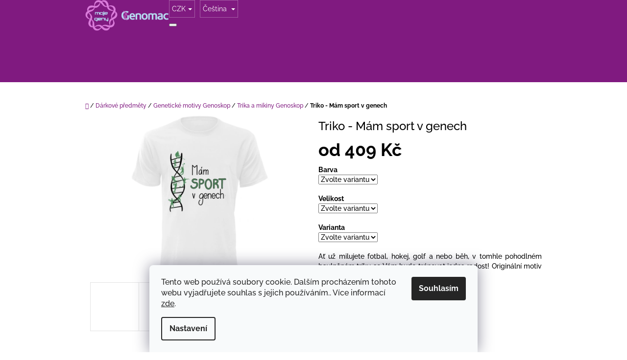

--- FILE ---
content_type: text/html; charset=utf-8
request_url: https://www.mojegeny.cz/triko-mam-sport-v-genech-2/
body_size: 23476
content:
<!doctype html><html lang="cs" dir="ltr" class="header-background-light external-fonts-loaded"><head><meta charset="utf-8" /><meta name="viewport" content="width=device-width,initial-scale=1" /><title>Triko - Mám sport v genech - Genomac</title><link rel="preconnect" href="https://cdn.myshoptet.com" /><link rel="dns-prefetch" href="https://cdn.myshoptet.com" /><link rel="preload" href="https://cdn.myshoptet.com/prj/dist/master/cms/libs/jquery/jquery-1.11.3.min.js" as="script" /><link href="https://cdn.myshoptet.com/prj/dist/master/cms/templates/frontend_templates/shared/css/font-face/raleway.css" rel="stylesheet"><link href="https://cdn.myshoptet.com/prj/dist/master/shop/dist/font-shoptet-10.css.8c2408abe456ea0fcfd3.css" rel="stylesheet"><script>
dataLayer = [];
dataLayer.push({'shoptet' : {
    "pageId": 889,
    "pageType": "productDetail",
    "currency": "CZK",
    "currencyInfo": {
        "decimalSeparator": ",",
        "exchangeRate": 1,
        "priceDecimalPlaces": 2,
        "symbol": "K\u010d",
        "symbolLeft": 0,
        "thousandSeparator": " "
    },
    "language": "cs",
    "projectId": 438094,
    "product": {
        "id": 1047,
        "guid": "3ca46a5a-6df7-11ee-b079-f24631d4a679",
        "hasVariants": true,
        "codes": [
            {
                "code": "1047\/B\/XL\/P"
            },
            {
                "code": "1047\/B\/XXL\/P"
            },
            {
                "code": "1047\/B\/M\/P"
            },
            {
                "code": "1047\/B\/L\/P"
            },
            {
                "code": "1047\/B\/S\/P"
            },
            {
                "code": "1047\/B\/XS\/P"
            },
            {
                "code": "1047\/B\/XL\/D"
            },
            {
                "code": "1047\/B\/XXL\/D"
            },
            {
                "code": "1047\/B\/M\/D"
            },
            {
                "code": "1047\/B\/L\/D"
            },
            {
                "code": "1047\/B\/S\/D"
            },
            {
                "code": "1047\/B\/XS\/D"
            },
            {
                "code": "1047\/XS\/P\/ERN"
            },
            {
                "code": "1047\/S\/P\/ERN"
            },
            {
                "code": "1047\/M\/P\/ERN"
            },
            {
                "code": "1047\/L\/P\/ERN"
            },
            {
                "code": "1047\/XL\/P\/ERN"
            },
            {
                "code": "1047\/XXL\/P\/ERN"
            },
            {
                "code": "1047\/XS\/D\/ERN"
            },
            {
                "code": "1047\/S\/D\/ERN"
            },
            {
                "code": "1047\/M\/D\/ERN"
            },
            {
                "code": "1047\/L\/D\/ERN"
            },
            {
                "code": "1047\/XL\/D\/ERN"
            },
            {
                "code": "1047\/XXL\/D\/ERN"
            },
            {
                "code": "1047\/B\/XS\/D2"
            },
            {
                "code": "1047\/XS\/ERN\/D"
            },
            {
                "code": "1047\/B\/S\/D2"
            },
            {
                "code": "1047\/S\/ERN\/D"
            },
            {
                "code": "1047\/B\/M\/D2"
            },
            {
                "code": "1047\/M\/ERN\/D"
            },
            {
                "code": "1047\/B\/L\/D2"
            },
            {
                "code": "1047\/L\/ERN\/D"
            },
            {
                "code": "1047\/B\/XL\/D2"
            },
            {
                "code": "1047\/XL\/ERN\/D"
            }
        ],
        "name": "Triko - M\u00e1m sport v genech",
        "appendix": "",
        "weight": 0,
        "currentCategory": "D\u00e1rkov\u00e9 p\u0159edm\u011bty | Genetick\u00e9 motivy Genoskop | Trika a mikiny Genoskop",
        "currentCategoryGuid": "1c226091-05dd-11ee-a47b-364f8c6fa34d",
        "defaultCategory": "D\u00e1rkov\u00e9 p\u0159edm\u011bty | Genetick\u00e9 motivy Genoskop | Trika a mikiny Genoskop",
        "defaultCategoryGuid": "1c226091-05dd-11ee-a47b-364f8c6fa34d",
        "currency": "CZK",
        "priceWithVatMin": 409,
        "priceWithVatMax": 499
    },
    "stocks": [
        {
            "id": "ext",
            "title": "Sklad",
            "isDeliveryPoint": 0,
            "visibleOnEshop": 1
        }
    ],
    "cartInfo": {
        "id": null,
        "freeShipping": false,
        "freeShippingFrom": 0,
        "leftToFreeGift": {
            "formattedPrice": "0 K\u010d",
            "priceLeft": 0
        },
        "freeGift": false,
        "leftToFreeShipping": {
            "priceLeft": 0,
            "dependOnRegion": 0,
            "formattedPrice": "0 K\u010d"
        },
        "discountCoupon": [],
        "getNoBillingShippingPrice": {
            "withoutVat": 0,
            "vat": 0,
            "withVat": 0
        },
        "cartItems": [],
        "taxMode": "ORDINARY"
    },
    "cart": [],
    "customer": {
        "priceRatio": 1,
        "priceListId": 1,
        "groupId": null,
        "registered": false,
        "mainAccount": false
    }
}});
dataLayer.push({'cookie_consent' : {
    "marketing": "denied",
    "analytics": "denied"
}});
document.addEventListener('DOMContentLoaded', function() {
    shoptet.consent.onAccept(function(agreements) {
        if (agreements.length == 0) {
            return;
        }
        dataLayer.push({
            'cookie_consent' : {
                'marketing' : (agreements.includes(shoptet.config.cookiesConsentOptPersonalisation)
                    ? 'granted' : 'denied'),
                'analytics': (agreements.includes(shoptet.config.cookiesConsentOptAnalytics)
                    ? 'granted' : 'denied')
            },
            'event': 'cookie_consent'
        });
    });
});
</script>

<!-- Google Tag Manager -->
<script>(function(w,d,s,l,i){w[l]=w[l]||[];w[l].push({'gtm.start':
new Date().getTime(),event:'gtm.js'});var f=d.getElementsByTagName(s)[0],
j=d.createElement(s),dl=l!='dataLayer'?'&l='+l:'';j.async=true;j.src=
'https://www.googletagmanager.com/gtm.js?id='+i+dl;f.parentNode.insertBefore(j,f);
})(window,document,'script','dataLayer','GTM-MQWFJKJ');</script>
<!-- End Google Tag Manager -->

<meta property="og:type" content="website"><meta property="og:site_name" content="mojegeny.cz"><meta property="og:url" content="https://www.mojegeny.cz/triko-mam-sport-v-genech-2/"><meta property="og:title" content="Triko - Mám sport v genech - Genomac"><meta name="author" content="Genomac"><meta name="web_author" content="Shoptet.cz"><meta name="dcterms.rightsHolder" content="www.mojegeny.cz"><meta name="robots" content="index,follow"><meta property="og:image" content="https://cdn.myshoptet.com/usr/www.mojegeny.cz/user/shop/big/1047_sketch1685915609150.png?653043d9"><meta property="og:description" content="Triko - Mám sport v genech. Ať už milujete fotbal, hokej, golf a nebo běh, v tomhle pohodlném bavlněném triku se Vám bude trénovat jedna radost! Originální motiv je určen všem vášnivým sportovcům."><meta name="description" content="Triko - Mám sport v genech. Ať už milujete fotbal, hokej, golf a nebo běh, v tomhle pohodlném bavlněném triku se Vám bude trénovat jedna radost! Originální motiv je určen všem vášnivým sportovcům."><meta property="product:price:amount" content="409"><meta property="product:price:currency" content="CZK"><style>:root {--color-primary: #801a80;--color-primary-h: 300;--color-primary-s: 66%;--color-primary-l: 30%;--color-primary-hover: #a32ea3;--color-primary-hover-h: 300;--color-primary-hover-s: 56%;--color-primary-hover-l: 41%;--color-secondary: #cb0000;--color-secondary-h: 0;--color-secondary-s: 100%;--color-secondary-l: 40%;--color-secondary-hover: #fd6864;--color-secondary-hover-h: 2;--color-secondary-hover-s: 97%;--color-secondary-hover-l: 69%;--color-tertiary: #57045c;--color-tertiary-h: 297;--color-tertiary-s: 92%;--color-tertiary-l: 19%;--color-tertiary-hover: #69106e;--color-tertiary-hover-h: 297;--color-tertiary-hover-s: 75%;--color-tertiary-hover-l: 25%;--color-header-background: #ffffff;--template-font: "Raleway";--template-headings-font: "Raleway";--header-background-url: none;--cookies-notice-background: #F8FAFB;--cookies-notice-color: #252525;--cookies-notice-button-hover: #27263f;--cookies-notice-link-hover: #3b3a5f;--templates-update-management-preview-mode-content: "Náhled aktualizací šablony je aktivní pro váš prohlížeč."}</style>
    
    <link href="https://cdn.myshoptet.com/prj/dist/master/shop/dist/main-10.less.9f94eacd43912b312b46.css" rel="stylesheet" />
            <link href="https://cdn.myshoptet.com/prj/dist/master/shop/dist/mobile-header-v1-10.less.555a70b2576ed56d92ba.css" rel="stylesheet" />
    
    <script>var shoptet = shoptet || {};</script>
    <script src="https://cdn.myshoptet.com/prj/dist/master/shop/dist/main-3g-header.js.05f199e7fd2450312de2.js"></script>
<!-- User include --><!-- api 473(125) html code header -->

                <style>
                    #order-billing-methods .radio-wrapper[data-guid="b12c7a7d-9b0a-11ed-90ab-b8ca3a6a5ac4"]:not(.cggooglepay), #order-billing-methods .radio-wrapper[data-guid="861f105d-9d06-11eb-90ab-b8ca3a6a5ac4"]:not(.cgapplepay) {
                        display: none;
                    }
                </style>
                <script type="text/javascript">
                    document.addEventListener('DOMContentLoaded', function() {
                        if (getShoptetDataLayer('pageType') === 'billingAndShipping') {
                            
                try {
                    if (window.ApplePaySession && window.ApplePaySession.canMakePayments()) {
                        document.querySelector('#order-billing-methods .radio-wrapper[data-guid="861f105d-9d06-11eb-90ab-b8ca3a6a5ac4"]').classList.add('cgapplepay');
                    }
                } catch (err) {} 
            
                            
                const cgBaseCardPaymentMethod = {
                        type: 'CARD',
                        parameters: {
                            allowedAuthMethods: ["PAN_ONLY", "CRYPTOGRAM_3DS"],
                            allowedCardNetworks: [/*"AMEX", "DISCOVER", "INTERAC", "JCB",*/ "MASTERCARD", "VISA"]
                        }
                };
                
                function cgLoadScript(src, callback)
                {
                    var s,
                        r,
                        t;
                    r = false;
                    s = document.createElement('script');
                    s.type = 'text/javascript';
                    s.src = src;
                    s.onload = s.onreadystatechange = function() {
                        if ( !r && (!this.readyState || this.readyState == 'complete') )
                        {
                            r = true;
                            callback();
                        }
                    };
                    t = document.getElementsByTagName('script')[0];
                    t.parentNode.insertBefore(s, t);
                } 
                
                function cgGetGoogleIsReadyToPayRequest() {
                    return Object.assign(
                        {},
                        {
                            apiVersion: 2,
                            apiVersionMinor: 0
                        },
                        {
                            allowedPaymentMethods: [cgBaseCardPaymentMethod]
                        }
                    );
                }

                function onCgGooglePayLoaded() {
                    let paymentsClient = new google.payments.api.PaymentsClient({environment: 'PRODUCTION'});
                    paymentsClient.isReadyToPay(cgGetGoogleIsReadyToPayRequest()).then(function(response) {
                        if (response.result) {
                            document.querySelector('#order-billing-methods .radio-wrapper[data-guid="b12c7a7d-9b0a-11ed-90ab-b8ca3a6a5ac4"]').classList.add('cggooglepay');	 	 	 	 	 
                        }
                    })
                    .catch(function(err) {});
                }
                
                cgLoadScript('https://pay.google.com/gp/p/js/pay.js', onCgGooglePayLoaded);
            
                        }
                    });
                </script> 
                
<!-- project html code header -->
<style>
h1.header-title>span {
	display;
  font-size:20px;
  font-weight;
  font-family:Raleway;
}
</style>
<!-- /User include --><link rel="shortcut icon" href="/favicon.ico" type="image/x-icon" /><link rel="canonical" href="https://www.mojegeny.cz/triko-mam-sport-v-genech-2/" /><link rel="alternate" hreflang="cs" href="https://www.mojegeny.cz/triko-mam-sport-v-genech-2/" /><link rel="alternate" hreflang="en" href="https://www.mojegeny.cz/en/triko-mam-sport-v-genech-2/" /><link rel="alternate" hreflang="de" href="https://www.mojegeny.cz/de/triko-mam-sport-v-genech-2/" /><link rel="alternate" hreflang="x-default" href="https://www.mojegeny.cz/triko-mam-sport-v-genech-2/" /><style>/* custom background */@media (min-width: 992px) {body {background-color: #ffffff ;background-position: top center;background-repeat: no-repeat;background-attachment: scroll;}}</style>    <!-- Global site tag (gtag.js) - Google Analytics -->
    <script async src="https://www.googletagmanager.com/gtag/js?id=G-38BRMRMQNS"></script>
    <script>
        
        window.dataLayer = window.dataLayer || [];
        function gtag(){dataLayer.push(arguments);}
        

                    console.debug('default consent data');

            gtag('consent', 'default', {"ad_storage":"denied","analytics_storage":"denied","ad_user_data":"denied","ad_personalization":"denied","wait_for_update":500});
            dataLayer.push({
                'event': 'default_consent'
            });
        
        gtag('js', new Date());

        
                gtag('config', 'G-38BRMRMQNS', {"groups":"GA4","send_page_view":false,"content_group":"productDetail","currency":"CZK","page_language":"cs"});
        
                gtag('config', 'AW-1071737299');
        
        
        
        
        
                    gtag('event', 'page_view', {"send_to":"GA4","page_language":"cs","content_group":"productDetail","currency":"CZK"});
        
                gtag('set', 'currency', 'CZK');

        gtag('event', 'view_item', {
            "send_to": "UA",
            "items": [
                {
                    "id": "1047\/B\/XS\/D2",
                    "name": "Triko - M\u00e1m sport v genech",
                    "category": "D\u00e1rkov\u00e9 p\u0159edm\u011bty \/ Genetick\u00e9 motivy Genoskop \/ Trika a mikiny Genoskop",
                                                            "variant": "Barva: B\u00edl\u00e1, Velikost: XS, Varianta: D\u011btsk\u00e9",
                                        "price": 338.02
                }
            ]
        });
        
        
        
        
        
                    gtag('event', 'view_item', {"send_to":"GA4","page_language":"cs","content_group":"productDetail","value":338.01999999999998,"currency":"CZK","items":[{"item_id":"1047\/B\/XS\/D2","item_name":"Triko - M\u00e1m sport v genech","item_category":"D\u00e1rkov\u00e9 p\u0159edm\u011bty","item_category2":"Genetick\u00e9 motivy Genoskop","item_category3":"Trika a mikiny Genoskop","item_variant":"1047\/B\/XS\/D2~Barva: B\u00edl\u00e1, Velikost: XS, Varianta: D\u011btsk\u00e9","price":338.01999999999998,"quantity":1,"index":0}]});
        
        
        
        
        
        
        
        document.addEventListener('DOMContentLoaded', function() {
            if (typeof shoptet.tracking !== 'undefined') {
                for (var id in shoptet.tracking.bannersList) {
                    gtag('event', 'view_promotion', {
                        "send_to": "UA",
                        "promotions": [
                            {
                                "id": shoptet.tracking.bannersList[id].id,
                                "name": shoptet.tracking.bannersList[id].name,
                                "position": shoptet.tracking.bannersList[id].position
                            }
                        ]
                    });
                }
            }

            shoptet.consent.onAccept(function(agreements) {
                if (agreements.length !== 0) {
                    console.debug('gtag consent accept');
                    var gtagConsentPayload =  {
                        'ad_storage': agreements.includes(shoptet.config.cookiesConsentOptPersonalisation)
                            ? 'granted' : 'denied',
                        'analytics_storage': agreements.includes(shoptet.config.cookiesConsentOptAnalytics)
                            ? 'granted' : 'denied',
                                                                                                'ad_user_data': agreements.includes(shoptet.config.cookiesConsentOptPersonalisation)
                            ? 'granted' : 'denied',
                        'ad_personalization': agreements.includes(shoptet.config.cookiesConsentOptPersonalisation)
                            ? 'granted' : 'denied',
                        };
                    console.debug('update consent data', gtagConsentPayload);
                    gtag('consent', 'update', gtagConsentPayload);
                    dataLayer.push(
                        { 'event': 'update_consent' }
                    );
                }
            });
        });
    </script>
</head>
    <body class="desktop id-889 in-trika-a-mikiny-genoskop template-10 type-product type-detail one-column-body columns-3 ums_forms_redesign--off ums_a11y_category_page--on ums_discussion_rating_forms--off ums_flags_display_unification--on ums_a11y_login--on mobile-header-version-1"><noscript>
    <style>
        #header {
            padding-top: 0;
            position: relative !important;
            top: 0;
        }
        .header-navigation {
            position: relative !important;
        }
        .overall-wrapper {
            margin: 0 !important;
        }
        body:not(.ready) {
            visibility: visible !important;
        }
    </style>
    <div class="no-javascript">
        <div class="no-javascript__title">Musíte změnit nastavení vašeho prohlížeče</div>
        <div class="no-javascript__text">Podívejte se na: <a href="https://www.google.com/support/bin/answer.py?answer=23852">Jak povolit JavaScript ve vašem prohlížeči</a>.</div>
        <div class="no-javascript__text">Pokud používáte software na blokování reklam, může být nutné povolit JavaScript z této stránky.</div>
        <div class="no-javascript__text">Děkujeme.</div>
    </div>
</noscript>

        <div id="fb-root"></div>
        <script>
            window.fbAsyncInit = function() {
                FB.init({
//                    appId            : 'your-app-id',
                    autoLogAppEvents : true,
                    xfbml            : true,
                    version          : 'v19.0'
                });
            };
        </script>
        <script async defer crossorigin="anonymous" src="https://connect.facebook.net/cs_CZ/sdk.js"></script>
<!-- Google Tag Manager (noscript) -->
<noscript><iframe src="https://www.googletagmanager.com/ns.html?id=GTM-MQWFJKJ"
height="0" width="0" style="display:none;visibility:hidden"></iframe></noscript>
<!-- End Google Tag Manager (noscript) -->

    <div class="siteCookies siteCookies--bottom siteCookies--light js-siteCookies" role="dialog" data-testid="cookiesPopup" data-nosnippet>
        <div class="siteCookies__form">
            <div class="siteCookies__content">
                <div class="siteCookies__text">
                    Tento web používá soubory cookie. Dalším procházením tohoto webu vyjadřujete souhlas s jejich používáním.. Více informací <a href="http://www.mojegeny.cz/podminky-ochrany-osobnich-udaju/" target="\">zde</a>.
                </div>
                <p class="siteCookies__links">
                    <button class="siteCookies__link js-cookies-settings" aria-label="Nastavení cookies" data-testid="cookiesSettings">Nastavení</button>
                </p>
            </div>
            <div class="siteCookies__buttonWrap">
                                <button class="siteCookies__button js-cookiesConsentSubmit" value="all" aria-label="Přijmout cookies" data-testid="buttonCookiesAccept">Souhlasím</button>
            </div>
        </div>
        <script>
            document.addEventListener("DOMContentLoaded", () => {
                const siteCookies = document.querySelector('.js-siteCookies');
                document.addEventListener("scroll", shoptet.common.throttle(() => {
                    const st = document.documentElement.scrollTop;
                    if (st > 1) {
                        siteCookies.classList.add('siteCookies--scrolled');
                    } else {
                        siteCookies.classList.remove('siteCookies--scrolled');
                    }
                }, 100));
            });
        </script>
    </div>
<a href="#content" class="skip-link sr-only">Přejít na obsah</a><div class="overall-wrapper">
    <div class="user-action">
                    <div class="user-action-in">
            <div id="login" class="user-action-login popup-widget login-widget" role="dialog" aria-labelledby="loginHeading">
        <div class="popup-widget-inner">
                            <h2 id="loginHeading">Přihlášení k vašemu účtu</h2><div id="customerLogin"><form action="/action/Customer/Login/" method="post" id="formLoginIncluded" class="csrf-enabled formLogin" data-testid="formLogin"><input type="hidden" name="referer" value="" /><div class="form-group"><div class="input-wrapper email js-validated-element-wrapper no-label"><input type="email" name="email" class="form-control" autofocus placeholder="E-mailová adresa (např. jan@novak.cz)" data-testid="inputEmail" autocomplete="email" required /></div></div><div class="form-group"><div class="input-wrapper password js-validated-element-wrapper no-label"><input type="password" name="password" class="form-control" placeholder="Heslo" data-testid="inputPassword" autocomplete="current-password" required /><span class="no-display">Nemůžete vyplnit toto pole</span><input type="text" name="surname" value="" class="no-display" /></div></div><div class="form-group"><div class="login-wrapper"><button type="submit" class="btn btn-secondary btn-text btn-login" data-testid="buttonSubmit">Přihlásit se</button><div class="password-helper"><a href="/registrace/" data-testid="signup" rel="nofollow">Nová registrace</a><a href="/klient/zapomenute-heslo/" rel="nofollow">Zapomenuté heslo</a></div></div></div></form>
</div>                    </div>
    </div>

                <div id="cart-widget" class="user-action-cart popup-widget cart-widget loader-wrapper" data-testid="popupCartWidget" role="dialog" aria-hidden="true">
    <div class="popup-widget-inner cart-widget-inner place-cart-here">
        <div class="loader-overlay">
            <div class="loader"></div>
        </div>
    </div>

    <div class="cart-widget-button">
        <a href="/kosik/" class="btn btn-conversion" id="continue-order-button" rel="nofollow" data-testid="buttonNextStep">Pokračovat do košíku</a>
    </div>
</div>
    
        <div class="user-action-search popup-widget search-widget"  itemscope itemtype="https://schema.org/WebSite" data-testid="searchWidget">
        <meta itemprop="headline" content="Trika a mikiny Genoskop"/><meta itemprop="url" content="https://www.mojegeny.cz"/><meta itemprop="text" content="Triko - Mám sport v genech. Ať už milujete fotbal, hokej, golf a nebo běh, v tomhle pohodlném bavlněném triku se Vám bude trénovat jedna radost! Originální motiv je určen všem vášnivým sportovcům."/>        <div class="popup-widget-inner">
            <div class="search"><h2>Co potřebujete najít?</h2><form action="/action/ProductSearch/prepareString/" method="post"
    id="formSearchForm" class="search-form compact-form js-search-main"
    itemprop="potentialAction" itemscope itemtype="https://schema.org/SearchAction" data-testid="searchForm">
    <fieldset>
        <meta itemprop="target"
            content="https://www.mojegeny.cz/vyhledavani/?string={string}"/>
        <input type="hidden" name="language" value="cs"/>
        
            
<input
    type="search"
    name="string"
        class="query-input form-control search-input js-search-input lg"
    placeholder="Napište, co hledáte"
    autocomplete="off"
    required
    itemprop="query-input"
    aria-label="Vyhledávání"
    data-testid="searchInput"
>
            <button type="submit" class="btn btn-default btn-arrow-right btn-lg" data-testid="searchBtn"><span class="sr-only">Hledat</span></button>
        
    </fieldset>
</form>
<h3>Doporučujeme</h3><div class="recommended-products"><a href="#" class="browse next"><span class="sr-only">Následující</span></a><a href="#" class="browse prev inactive"><span class="sr-only">Předchozí</span></a><div class="indicator"><div></div></div><div class="row active"><div class="col-sm-4"><a href="/darkove-poukazy-y-genograf-mt-genograf-test-po-otcovske-a-materske-linii-2/" class="recommended-product"><img src="data:image/svg+xml,%3Csvg%20width%3D%22100%22%20height%3D%22100%22%20xmlns%3D%22http%3A%2F%2Fwww.w3.org%2F2000%2Fsvg%22%3E%3C%2Fsvg%3E" alt="Dárkový poukaz Y - Genograf + Mt - Genograf test po otcovské a mateřské linii" width="100" height="100"  data-src="https://cdn.myshoptet.com/usr/www.mojegeny.cz/user/shop/related/225-1_darkovy-poukaz-y-genograf-mt-genograf-test-po-otcovske-a-materske-linii.jpg?63d58ef1" fetchpriority="low" />                        <span class="p-bottom">
                            <strong class="name" data-testid="productCardName">  Dárkový poukaz Y - Genograf + Mt - Genograf test po otcovské a mateřské linii</strong>

                                                            <strong class="price price-final" data-testid="productCardPrice">7 250 Kč</strong>
                            
                                                    </span>
</a></div><div class="col-sm-4"><a href="/y-genograf-test-po-otcovske-linii/" class="recommended-product"><img src="data:image/svg+xml,%3Csvg%20width%3D%22100%22%20height%3D%22100%22%20xmlns%3D%22http%3A%2F%2Fwww.w3.org%2F2000%2Fsvg%22%3E%3C%2Fsvg%3E" alt="27123116 l (1)" width="100" height="100"  data-src="https://cdn.myshoptet.com/usr/www.mojegeny.cz/user/shop/related/201_27123116-l--1.jpg?63d58ef1" fetchpriority="low" />                        <span class="p-bottom">
                            <strong class="name" data-testid="productCardName">  Y - Genograf test po otcovské linii</strong>

                                                            <strong class="price price-final" data-testid="productCardPrice">2 950 Kč</strong>
                            
                                                    </span>
</a></div><div class="col-sm-4 active"><a href="/mikina-mam-slovany-v-genech-3/" class="recommended-product"><img src="data:image/svg+xml,%3Csvg%20width%3D%22100%22%20height%3D%22100%22%20xmlns%3D%22http%3A%2F%2Fwww.w3.org%2F2000%2Fsvg%22%3E%3C%2Fsvg%3E" alt="sketch1686862623182" width="100" height="100"  data-src="https://cdn.myshoptet.com/usr/www.mojegeny.cz/user/shop/related/1178_sketch1686862623182.png?66aca6f5" fetchpriority="low" />                        <span class="p-bottom">
                            <strong class="name" data-testid="productCardName">  Mikina - Mám Slovany v genech</strong>

                                                            <strong class="price price-final" data-testid="productCardPrice">949 Kč</strong>
                            
                                                    </span>
</a></div></div><div class="row"><div class="col-sm-4"><a href="/mikina-mam-kelty-v-genech-3/" class="recommended-product"><img src="data:image/svg+xml,%3Csvg%20width%3D%22100%22%20height%3D%22100%22%20xmlns%3D%22http%3A%2F%2Fwww.w3.org%2F2000%2Fsvg%22%3E%3C%2Fsvg%3E" alt="sketch1686948925413" width="100" height="100"  data-src="https://cdn.myshoptet.com/usr/www.mojegeny.cz/user/shop/related/1175_sketch1686948925413.png?66aca6f5" fetchpriority="low" />                        <span class="p-bottom">
                            <strong class="name" data-testid="productCardName">  Mikina - Mám Kelty v genech</strong>

                                                            <strong class="price price-final" data-testid="productCardPrice">949 Kč</strong>
                            
                                                    </span>
</a></div><div class="col-sm-4"><a href="/genoskop-junior/" class="recommended-product"><img src="data:image/svg+xml,%3Csvg%20width%3D%22100%22%20height%3D%22100%22%20xmlns%3D%22http%3A%2F%2Fwww.w3.org%2F2000%2Fsvg%22%3E%3C%2Fsvg%3E" alt="Genoskop Junior protokol (1) (1)" width="100" height="100"  data-src="https://cdn.myshoptet.com/usr/www.mojegeny.cz/user/shop/related/210-5_genoskop-junior-protokol--1-1.jpg?63d58ef1" fetchpriority="low" />                        <span class="p-bottom">
                            <strong class="name" data-testid="productCardName">  Genoskop Junior</strong>

                                                            <strong class="price price-final" data-testid="productCardPrice">3 900 Kč</strong>
                            
                                                    </span>
</a></div><div class="col-sm-4"><a href="/g-miniprint-duo/" class="recommended-product"><img src="data:image/svg+xml,%3Csvg%20width%3D%22100%22%20height%3D%22100%22%20xmlns%3D%22http%3A%2F%2Fwww.w3.org%2F2000%2Fsvg%22%3E%3C%2Fsvg%3E" alt="Gmini duo web na sirku" width="100" height="100"  data-src="https://cdn.myshoptet.com/usr/www.mojegeny.cz/user/shop/related/159-18_gmini-duo-web-na-sirku.jpg?665d8276" fetchpriority="low" />                        <span class="p-bottom">
                            <strong class="name" data-testid="productCardName">  G-miniprint DUO</strong>

                                                            <strong class="price price-final" data-testid="productCardPrice">5 490 Kč</strong>
                            
                                                    </span>
</a></div></div><div class="row"><div class="col-sm-4"><a href="/dna-krystal-naramek-single/" class="recommended-product"><img src="data:image/svg+xml,%3Csvg%20width%3D%22100%22%20height%3D%22100%22%20xmlns%3D%22http%3A%2F%2Fwww.w3.org%2F2000%2Fsvg%22%3E%3C%2Fsvg%3E" alt="300 dna krystal naramek podle predlohy dna 2 osob" width="100" height="100"  data-src="https://cdn.myshoptet.com/usr/www.mojegeny.cz/user/shop/related/333_300-dna-krystal-naramek-podle-predlohy-dna-2-osob.jpg?63d58ef1" fetchpriority="low" />                        <span class="p-bottom">
                            <strong class="name" data-testid="productCardName">  DNA Krystal náramek SINGLE</strong>

                                                            <strong class="price price-final" data-testid="productCardPrice">4 990 Kč</strong>
                            
                                                    </span>
</a></div><div class="col-sm-4"><a href="/tetovani-pejsek/" class="recommended-product"><img src="data:image/svg+xml,%3Csvg%20width%3D%22100%22%20height%3D%22100%22%20xmlns%3D%22http%3A%2F%2Fwww.w3.org%2F2000%2Fsvg%22%3E%3C%2Fsvg%3E" alt="3 Genoportret Tetovani" width="100" height="100"  data-src="https://cdn.myshoptet.com/usr/www.mojegeny.cz/user/shop/related/1192-7_3-genoportret-tetovani.jpg?6712d463" fetchpriority="low" />                        <span class="p-bottom">
                            <strong class="name" data-testid="productCardName">  Tetování &quot;pejsek&quot;</strong>

                                                            <strong class="price price-final" data-testid="productCardPrice">4 500 Kč</strong>
                            
                                                    </span>
</a></div><div class="col-sm-4"><a href="/certifikat-genograf/" class="recommended-product"><img src="data:image/svg+xml,%3Csvg%20width%3D%22100%22%20height%3D%22100%22%20xmlns%3D%22http%3A%2F%2Fwww.w3.org%2F2000%2Fsvg%22%3E%3C%2Fsvg%3E" alt="Certifikát Genograf" width="100" height="100"  data-src="https://cdn.myshoptet.com/usr/www.mojegeny.cz/user/shop/related/1206-1_certifikat-genograf.jpg?67580328" fetchpriority="low" />                        <span class="p-bottom">
                            <strong class="name" data-testid="productCardName">  Certifikát Genograf</strong>

                                                            <strong class="price price-final" data-testid="productCardPrice">450 Kč</strong>
                            
                                                    </span>
</a></div></div></div></div>
        </div>
    </div>
</div>
            </div>
<header id="header"><div class="container navigation-wrapper">
    <div class="header-navigation">
        <div>
            <div class="site-name"><a href="/" data-testid="linkWebsiteLogo"><img src="https://cdn.myshoptet.com/usr/www.mojegeny.cz/user/logos/logo_mg_napis_cb-3.png" alt="Genomac" fetchpriority="low" /></a></div>            
    <div class="navigation-buttons">
            <div class="languagesMenu">
        <button id="topNavigationDropdown" class="languagesMenu__flags" type="button" data-toggle="dropdown" aria-haspopup="true" aria-expanded="false">
            <svg aria-hidden="true" style="position: absolute; width: 0; height: 0; overflow: hidden;" version="1.1" xmlns="http://www.w3.org/2000/svg" xmlns:xlink="http://www.w3.org/1999/xlink"><defs><symbol id="shp-flag-CZ" viewBox="0 0 32 32"><title>CZ</title><path fill="#0052b4" style="fill: var(--color20, #0052b4)" d="M0 5.334h32v21.333h-32v-21.333z"></path><path fill="#d80027" style="fill: var(--color19, #d80027)" d="M32 16v10.666h-32l13.449-10.666z"></path><path fill="#f0f0f0" style="fill: var(--color21, #f0f0f0)" d="M32 5.334v10.666h-18.551l-13.449-10.666z"></path></symbol><symbol id="shp-flag-GB" viewBox="0 0 32 32"><title>GB</title><path fill="#f0f0f0" style="fill: var(--color21, #f0f0f0)" d="M0 5.333h32v21.334h-32v-21.334z"></path><path fill="#d80027" style="fill: var(--color19, #d80027)" d="M18 5.333h-4v8.667h-14v4h14v8.667h4v-8.667h14v-4h-14z"></path><path fill="#0052b4" style="fill: var(--color20, #0052b4)" d="M24.612 19.71l7.388 4.105v-4.105z"></path><path fill="#0052b4" style="fill: var(--color20, #0052b4)" d="M19.478 19.71l12.522 6.957v-1.967l-8.981-4.989z"></path><path fill="#0052b4" style="fill: var(--color20, #0052b4)" d="M28.665 26.666l-9.186-5.104v5.104z"></path><path fill="#f0f0f0" style="fill: var(--color21, #f0f0f0)" d="M19.478 19.71l12.522 6.957v-1.967l-8.981-4.989z"></path><path fill="#d80027" style="fill: var(--color19, #d80027)" d="M19.478 19.71l12.522 6.957v-1.967l-8.981-4.989z"></path><path fill="#0052b4" style="fill: var(--color20, #0052b4)" d="M5.646 19.71l-5.646 3.137v-3.137z"></path><path fill="#0052b4" style="fill: var(--color20, #0052b4)" d="M12.522 20.594v6.072h-10.929z"></path><path fill="#d80027" style="fill: var(--color19, #d80027)" d="M8.981 19.71l-8.981 4.989v1.967l12.522-6.957z"></path><path fill="#0052b4" style="fill: var(--color20, #0052b4)" d="M7.388 12.29l-7.388-4.105v4.105z"></path><path fill="#0052b4" style="fill: var(--color20, #0052b4)" d="M12.522 12.29l-12.522-6.957v1.967l8.981 4.989z"></path><path fill="#0052b4" style="fill: var(--color20, #0052b4)" d="M3.335 5.333l9.186 5.104v-5.104z"></path><path fill="#f0f0f0" style="fill: var(--color21, #f0f0f0)" d="M12.522 12.29l-12.522-6.957v1.967l8.981 4.989z"></path><path fill="#d80027" style="fill: var(--color19, #d80027)" d="M12.522 12.29l-12.522-6.957v1.967l8.981 4.989z"></path><path fill="#0052b4" style="fill: var(--color20, #0052b4)" d="M26.354 12.29l5.646-3.137v3.137z"></path><path fill="#0052b4" style="fill: var(--color20, #0052b4)" d="M19.478 11.405v-6.072h10.929z"></path><path fill="#d80027" style="fill: var(--color19, #d80027)" d="M23.019 12.29l8.981-4.989v-1.967l-12.522 6.957z"></path></symbol><symbol id="shp-flag-DE" viewBox="0 0 32 32"><title>DE</title><path fill="#d80027" style="fill: var(--color19, #d80027)" d="M0 5.333h32v21.334h-32v-21.334z"></path><path fill="#000" style="fill: var(--color9, #000)" d="M0 5.333h32v7.111h-32v-7.111z"></path><path fill="#ffda44" style="fill: var(--color17, #ffda44)" d="M0 19.555h32v7.111h-32v-7.111z"></path></symbol></defs></svg>
            <svg class="shp-flag shp-flag-CZ">
                <use xlink:href="#shp-flag-CZ"></use>
            </svg>
            <span class="caret"></span>
        </button>
        <div class="languagesMenu__content" aria-labelledby="topNavigationDropdown">
                            <div class="languagesMenu__box toggle-window js-languagesMenu__box" data-hover="true" data-target="currency">
                    <div class="languagesMenu__header languagesMenu__header--name">Měna</div>
                    <div class="languagesMenu__header languagesMenu__header--actual" data-toggle="dropdown">CZK<span class="caret"></span></div>
                    <ul class="languagesMenu__list languagesMenu__list--currency">
                                                    <li class="languagesMenu__list__item">
                                <a href="/action/Currency/changeCurrency/?currencyCode=CZK" rel="nofollow" class="languagesMenu__list__link languagesMenu__list__link--currency">CZK</a>
                            </li>
                                                    <li class="languagesMenu__list__item">
                                <a href="/action/Currency/changeCurrency/?currencyCode=EUR" rel="nofollow" class="languagesMenu__list__link languagesMenu__list__link--currency">EUR</a>
                            </li>
                                                    <li class="languagesMenu__list__item">
                                <a href="/action/Currency/changeCurrency/?currencyCode=USD" rel="nofollow" class="languagesMenu__list__link languagesMenu__list__link--currency">USD</a>
                            </li>
                                            </ul>
                </div>
                                        <div class="languagesMenu__box toggle-window js-languagesMenu__box" data-hover="true" data-target="language">
                    <div class="languagesMenu__header languagesMenu__header--name">Jazyk</div>
                    <div class="languagesMenu__header languagesMenu__header--actual" data-toggle="dropdown">
                                                                                    
                                    Čeština
                                
                                                                                                                                                                                    <span class="caret"></span>
                    </div>
                    <ul class="languagesMenu__list languagesMenu__list--language">
                                                    <li>
                                <a href="/action/Language/changeLanguage/?language=cs" rel="nofollow" class="languagesMenu__list__link">
                                    <svg class="shp-flag shp-flag-CZ">
                                        <use xlink:href="#shp-flag-CZ"></use>
                                    </svg>
                                    <span class="languagesMenu__list__name languagesMenu__list__name--actual">Čeština</span>
                                </a>
                            </li>
                                                    <li>
                                <a href="/action/Language/changeLanguage/?language=en" rel="nofollow" class="languagesMenu__list__link">
                                    <svg class="shp-flag shp-flag-GB">
                                        <use xlink:href="#shp-flag-GB"></use>
                                    </svg>
                                    <span class="languagesMenu__list__name">English</span>
                                </a>
                            </li>
                                                    <li>
                                <a href="/action/Language/changeLanguage/?language=de" rel="nofollow" class="languagesMenu__list__link">
                                    <svg class="shp-flag shp-flag-DE">
                                        <use xlink:href="#shp-flag-DE"></use>
                                    </svg>
                                    <span class="languagesMenu__list__name">Deutsch</span>
                                </a>
                            </li>
                                            </ul>
                </div>
                    </div>
    </div>
        <a href="#" class="toggle-window" data-target="search" data-hover="true" data-testid="linkSearchIcon"><span class="sr-only">Hledat</span></a>
                                    <button class="top-nav-button top-nav-button-login toggle-window" type="button" data-target="login" data-hover="true" aria-haspopup="dialog" aria-expanded="false" aria-controls="login" data-testid="signin">
                    <span class="sr-only">Přihlášení</span>
                </button>
                            <a href="/kosik/" class="toggle-window cart-count" data-hover="true" data-target="cart" data-redirect="true" data-testid="headerCart" rel="nofollow" aria-haspopup="dialog" aria-expanded="false" aria-controls="cart-widget">
            <span class="sr-only">Nákupní košík</span>
                    </a>
        <a href="#" class="toggle-window" data-target="navigation" data-hover="true" data-testid="hamburgerMenu"><span class="sr-only">Menu</span></a>
    </div>

            <nav id="navigation" class="hovered-nav" aria-label="Hlavní menu" data-collapsible="true"><div class="navigation-in menu"><ul class="menu-level-1" role="menubar" data-testid="headerMenuItems"><li class="menu-item-711 ext" role="none"><a href="/umeni-dna/" data-testid="headerMenuItem" role="menuitem" aria-haspopup="true" aria-expanded="false"><b>Umění DNA</b><span class="submenu-arrow"></span></a><ul class="menu-level-2" aria-label="Umění DNA" tabindex="-1" role="menu"><li class="menu-item-717" role="none"><a href="/genoportret/" data-image="https://cdn.myshoptet.com/usr/www.mojegeny.cz/user/categories/thumb/gp_e_komprimovan__.jpg" data-testid="headerMenuItem" role="menuitem"><span>Genoportrét</span></a>
                        </li><li class="menu-item-723" role="none"><a href="/g-miniprint/" data-image="https://cdn.myshoptet.com/usr/www.mojegeny.cz/user/categories/thumb/gminimnim.jpg" data-testid="headerMenuItem" role="menuitem"><span>G-miniprint</span></a>
                        </li><li class="menu-item-729" role="none"><a href="/genoklenot/" data-image="https://cdn.myshoptet.com/usr/www.mojegeny.cz/user/categories/thumb/genoklen.jpg" data-testid="headerMenuItem" role="menuitem"><span>Genoklenot</span></a>
                        </li><li class="menu-item-878" role="none"><a href="/geneticke-tetovani/" data-image="https://cdn.myshoptet.com/usr/www.mojegeny.cz/user/categories/thumb/tetovani.jpg" data-testid="headerMenuItem" role="menuitem"><span>Genetické tetování</span></a>
                        </li><li class="menu-item-935" role="none"><a href="/pro-pejsky/" data-image="https://cdn.myshoptet.com/usr/www.mojegeny.cz/user/categories/thumb/single_d_2(1).jpg" data-testid="headerMenuItem" role="menuitem"><span>Genetické produkty pro pejsky</span></a>
                        </li></ul></li>
<li class="menu-item-753 ext" role="none"><a href="/rekreacni-genetika/" data-testid="headerMenuItem" role="menuitem" aria-haspopup="true" aria-expanded="false"><b>Rekreační genetika</b><span class="submenu-arrow"></span></a><ul class="menu-level-2" aria-label="Rekreační genetika" tabindex="-1" role="menu"><li class="menu-item-756" role="none"><a href="/genoskop/" data-image="https://cdn.myshoptet.com/usr/www.mojegeny.cz/user/categories/thumb/10197347_l_(1).jpg" data-testid="headerMenuItem" role="menuitem"><span>Genoskop</span></a>
                        </li><li class="menu-item-759" role="none"><a href="/genograf/" data-image="https://cdn.myshoptet.com/usr/www.mojegeny.cz/user/categories/thumb/152749231_l_(1).jpg" data-testid="headerMenuItem" role="menuitem"><span>Genograf</span></a>
                        </li></ul></li>
<li class="menu-item-768 ext" role="none"><a href="/vouchery-darkova-baleni/" data-testid="headerMenuItem" role="menuitem" aria-haspopup="true" aria-expanded="false"><b>Vouchery a dárková balení</b><span class="submenu-arrow"></span></a><ul class="menu-level-2" aria-label="Vouchery a dárková balení" tabindex="-1" role="menu"><li class="menu-item-771" role="none"><a href="/darkovepoukazygenograf/" data-image="https://cdn.myshoptet.com/usr/www.mojegeny.cz/user/categories/thumb/207-1.jpg" data-testid="headerMenuItem" role="menuitem"><span>Dárkové poukazy Genograf</span></a>
                        </li><li class="menu-item-774" role="none"><a href="/darkovepoukazygenoskop/" data-image="https://cdn.myshoptet.com/usr/www.mojegeny.cz/user/categories/thumb/210-5.jpg" data-testid="headerMenuItem" role="menuitem"><span>Dárkové poukazy Genoskop</span></a>
                        </li><li class="menu-item-777" role="none"><a href="/darkovepoukazygenoklenot/" data-image="https://cdn.myshoptet.com/usr/www.mojegeny.cz/user/categories/thumb/naramek.jpg" data-testid="headerMenuItem" role="menuitem"><span>Dárkové poukazy Genoklenot</span></a>
                        </li><li class="menu-item-780" role="none"><a href="/darkovepoukazygenoportret/" data-image="https://cdn.myshoptet.com/usr/www.mojegeny.cz/user/categories/thumb/123.jpg" data-testid="headerMenuItem" role="menuitem"><span>Dárkové poukazy Genoportrét</span></a>
                        </li><li class="menu-item-906" role="none"><a href="/darkove-poukazky/" data-image="https://cdn.myshoptet.com/usr/www.mojegeny.cz/user/categories/thumb/dp_1000.jpg" data-testid="headerMenuItem" role="menuitem"><span>Dárkové poukázky</span></a>
                        </li><li class="menu-item-938" role="none"><a href="/darkove-poukazy-pejsci/" data-image="https://cdn.myshoptet.com/usr/www.mojegeny.cz/user/categories/thumb/1183.jpg" data-testid="headerMenuItem" role="menuitem"><span>Dárkové poukazy Pejsci</span></a>
                        </li></ul></li>
<li class="menu-item-804" role="none"><a href="/testy-otcovstvi/" data-testid="headerMenuItem" role="menuitem" aria-expanded="false"><b>Otcovství a příbuznost</b></a></li>
<li class="menu-item-843 ext" role="none"><a href="/darkove-predmety/" data-testid="headerMenuItem" role="menuitem" aria-haspopup="true" aria-expanded="false"><b>Dárkové předměty</b><span class="submenu-arrow"></span></a><ul class="menu-level-2" aria-label="Dárkové předměty" tabindex="-1" role="menu"><li class="menu-item-855" role="none"><a href="/hrnecky/" data-image="https://cdn.myshoptet.com/usr/www.mojegeny.cz/user/categories/thumb/sketch1685912700114.png" data-testid="headerMenuItem" role="menuitem"><span>Hrnečky</span></a>
                        </li><li class="menu-item-858" role="none"><a href="/trika/" data-image="https://cdn.myshoptet.com/usr/www.mojegeny.cz/user/categories/thumb/sketch1685875726858.png" data-testid="headerMenuItem" role="menuitem"><span>Trika</span></a>
                        </li><li class="menu-item-861" role="none"><a href="/mikiny/" data-image="https://cdn.myshoptet.com/usr/www.mojegeny.cz/user/categories/thumb/sketch1692860280397.png" data-testid="headerMenuItem" role="menuitem"><span>Mikiny</span></a>
                        </li><li class="menu-item-929" role="none"><a href="/trika-pro-pejsky/" data-image="https://cdn.myshoptet.com/usr/www.mojegeny.cz/user/categories/thumb/sketch1722588222788.png" data-testid="headerMenuItem" role="menuitem"><span>Trika pro pejsky</span></a>
                        </li><li class="menu-item-867" role="none"><a href="/ostatni/" data-image="https://cdn.myshoptet.com/usr/www.mojegeny.cz/user/categories/thumb/sketch1722456534658.png" data-testid="headerMenuItem" role="menuitem"><span>Ostatní</span></a>
                        </li><li class="menu-item-880" role="none"><a href="/geneticke-motivy-genoskop/" data-image="https://cdn.myshoptet.com/usr/www.mojegeny.cz/user/categories/thumb/18f76042-052c-4ade-bdb6-408442e62f18.png" data-testid="headerMenuItem" role="menuitem"><span>Genetické motivy Genoskop</span></a>
                        </li><li class="menu-item-883" role="none"><a href="/geneticke-motivy-genograf/" data-image="https://cdn.myshoptet.com/usr/www.mojegeny.cz/user/categories/thumb/sketch1722589135733.png" data-testid="headerMenuItem" role="menuitem"><span>Genetické motivy Genograf</span></a>
                        </li></ul></li>
<li class="menu-item-29" role="none"><a href="/kontakty/" data-testid="headerMenuItem" role="menuitem" aria-expanded="false"><b>Kontakty</b></a></li>
<li class="menu-item-747" role="none"><a href="/tabulky-barev/" data-testid="headerMenuItem" role="menuitem" aria-expanded="false"><b>Tabulky barev</b></a></li>
<li class="menu-item-39" role="none"><a href="/obchodni-podminky/" data-testid="headerMenuItem" role="menuitem" aria-expanded="false"><b>Dodací a obchodní podmínky</b></a></li>
<li class="menu-item-691" role="none"><a href="/podminky-ochrany-osobnich-udaju/" data-testid="headerMenuItem" role="menuitem" aria-expanded="false"><b>Podmínky ochrany osobních údajů </b></a></li>
<li class="menu-item-828" role="none"><a href="/recenze/" target="blank" data-testid="headerMenuItem" role="menuitem" aria-expanded="false"><b>Názory zákazníků</b></a></li>
</ul>
    <ul class="navigationActions" role="menu">
                    <li class="ext" role="none">
                <a href="#">
                                            <span class="navigationActions__flagWrapper">
                            <span>CZK /</span>
                            <svg class="shp-flag shp-flag-CZ navigationActions__flag navigationActions__flag-right">
                                <use xlink:href="#shp-flag-CZ"></use>
                            </svg>
                        </span>
                                        <span class="submenu-arrow"></span>
                </a>
                <ul class="navigationActions__submenu menu-level-2" role="menu">
                    <li role="none">
                                                    <ul role="menu">
                                                                    <li class="navigationActions__submenu__item navigationActions__submenu__item--active" role="none">
                                        <a href="/action/Currency/changeCurrency/?currencyCode=CZK" rel="nofollow" role="menuitem">CZK</a>
                                    </li>
                                                                    <li class="navigationActions__submenu__item" role="none">
                                        <a href="/action/Currency/changeCurrency/?currencyCode=EUR" rel="nofollow" role="menuitem">EUR</a>
                                    </li>
                                                                    <li class="navigationActions__submenu__item" role="none">
                                        <a href="/action/Currency/changeCurrency/?currencyCode=USD" rel="nofollow" role="menuitem">USD</a>
                                    </li>
                                                            </ul>
                                                                            <ul role="menu">
                                                                    <li class="navigationActions__submenu__item  navigationActions__submenu__item--active" role="none">
                                        <a href="/action/Language/changeLanguage/?language=cs" class="navigationActions__link--flag" rel="nofollow" role="menuitem">
                                            <span class="navigationActions__flagWrapper">
                                                <svg class="shp-flag shp-flag-CZ navigationActions__flag navigationActions__flag-left">
                                                    <use xlink:href="#shp-flag-CZ"></use>
                                                </svg>
                                                <span>Čeština</span>
                                            </span>
                                        </a>
                                    </li>
                                                                    <li class="navigationActions__submenu__item" role="none">
                                        <a href="/action/Language/changeLanguage/?language=en" class="navigationActions__link--flag" rel="nofollow" role="menuitem">
                                            <span class="navigationActions__flagWrapper">
                                                <svg class="shp-flag shp-flag-GB navigationActions__flag navigationActions__flag-left">
                                                    <use xlink:href="#shp-flag-GB"></use>
                                                </svg>
                                                <span>English</span>
                                            </span>
                                        </a>
                                    </li>
                                                                    <li class="navigationActions__submenu__item" role="none">
                                        <a href="/action/Language/changeLanguage/?language=de" class="navigationActions__link--flag" rel="nofollow" role="menuitem">
                                            <span class="navigationActions__flagWrapper">
                                                <svg class="shp-flag shp-flag-DE navigationActions__flag navigationActions__flag-left">
                                                    <use xlink:href="#shp-flag-DE"></use>
                                                </svg>
                                                <span>Deutsch</span>
                                            </span>
                                        </a>
                                    </li>
                                                            </ul>
                                            </li>
                </ul>
            </li>
                            <li role="none">
                                    <a href="/login/?backTo=%2Ftriko-mam-sport-v-genech-2%2F" rel="nofollow" data-testid="signin" role="menuitem"><span>Přihlášení</span></a>
                            </li>
                        </ul>
</div><span class="navigation-close"></span></nav><div class="menu-helper" data-testid="hamburgerMenu"><span>Více</span></div>
        </div>
    </div>

                </div>
    </header><!-- / header -->

    

<div id="content-wrapper" class="container content-wrapper">
    
                                <div class="breadcrumbs navigation-home-icon-wrapper" itemscope itemtype="https://schema.org/BreadcrumbList">
                                                                            <span id="navigation-first" data-basetitle="Genomac" itemprop="itemListElement" itemscope itemtype="https://schema.org/ListItem">
                <a href="/" itemprop="item" class="navigation-home-icon"><span class="sr-only" itemprop="name">Domů</span></a>
                <span class="navigation-bullet">/</span>
                <meta itemprop="position" content="1" />
            </span>
                                <span id="navigation-1" itemprop="itemListElement" itemscope itemtype="https://schema.org/ListItem">
                <a href="/darkove-predmety/" itemprop="item" data-testid="breadcrumbsSecondLevel"><span itemprop="name">Dárkové předměty</span></a>
                <span class="navigation-bullet">/</span>
                <meta itemprop="position" content="2" />
            </span>
                                <span id="navigation-2" itemprop="itemListElement" itemscope itemtype="https://schema.org/ListItem">
                <a href="/geneticke-motivy-genoskop/" itemprop="item" data-testid="breadcrumbsSecondLevel"><span itemprop="name">Genetické motivy Genoskop</span></a>
                <span class="navigation-bullet">/</span>
                <meta itemprop="position" content="3" />
            </span>
                                <span id="navigation-3" itemprop="itemListElement" itemscope itemtype="https://schema.org/ListItem">
                <a href="/trika-a-mikiny-genoskop/" itemprop="item" data-testid="breadcrumbsSecondLevel"><span itemprop="name">Trika a mikiny Genoskop</span></a>
                <span class="navigation-bullet">/</span>
                <meta itemprop="position" content="4" />
            </span>
                                            <span id="navigation-4" itemprop="itemListElement" itemscope itemtype="https://schema.org/ListItem" data-testid="breadcrumbsLastLevel">
                <meta itemprop="item" content="https://www.mojegeny.cz/triko-mam-sport-v-genech-2/" />
                <meta itemprop="position" content="5" />
                <span itemprop="name" data-title="Triko - Mám sport v genech">Triko - Mám sport v genech <span class="appendix"></span></span>
            </span>
            </div>
            
    <div class="content-wrapper-in">
                <main id="content" class="content wide">
                                                        <script>
            
            var shoptet = shoptet || {};
            shoptet.variantsUnavailable = shoptet.variantsUnavailable || {};
            
            shoptet.variantsUnavailable.availableVariantsResource = ["4-1-5-477-57-537","4-1-5-477-57-540","4-1-5-477-57-672","4-1-5-48-57-537","4-1-5-48-57-540","4-1-5-48-57-672","4-1-5-6-57-537","4-1-5-6-57-540","4-1-5-6-57-672","4-1-5-7-57-537","4-1-5-7-57-540","4-1-5-7-57-672","4-1-5-4-57-537","4-1-5-4-57-540","4-1-5-4-57-672","4-1-5-5-57-537","4-1-5-5-57-540","4-669-5-477-57-537","4-669-5-477-57-540","4-669-5-477-57-672","4-669-5-48-57-537","4-669-5-48-57-540","4-669-5-48-57-672","4-669-5-6-57-537","4-669-5-6-57-540","4-669-5-6-57-672","4-669-5-7-57-537","4-669-5-7-57-540","4-669-5-7-57-672","4-669-5-4-57-537","4-669-5-4-57-540","4-669-5-4-57-672","4-669-5-5-57-537","4-669-5-5-57-540"]
        </script>
                                                                                                                                                                                                                                                                                                                                                                                                                                                                                                                                                                                                                                                                                                                                                                                                                                                                                                                                                                                                    
<div class="p-detail" itemscope itemtype="https://schema.org/Product">

    
    <meta itemprop="name" content="Triko - Mám sport v genech" />
    <meta itemprop="category" content="Úvodní stránka &gt; Dárkové předměty &gt; Genetické motivy Genoskop &gt; Trika a mikiny Genoskop &gt; Triko - Mám sport v genech" />
    <meta itemprop="url" content="https://www.mojegeny.cz/triko-mam-sport-v-genech-2/" />
    <meta itemprop="image" content="https://cdn.myshoptet.com/usr/www.mojegeny.cz/user/shop/big/1047_sketch1685915609150.png?653043d9" />
            <meta itemprop="description" content="Ať už milujete fotbal, hokej, golf a nebo běh, v tomhle pohodlném bavlněném triku se Vám bude trénovat jedna radost! Originální motiv je určen všem vášnivým sportovcům." />
                                                                                                                                                                                                                                                                                                                                                                                                                                                                                                                                                                                                                                                                                                                                
        <div class="p-detail-inner">

                <form action="/action/Cart/addCartItem/" method="post" id="product-detail-form" class="pr-action clearfix csrf-enabled" data-testid="formProduct">
                            <meta itemprop="productID" content="1047" /><meta itemprop="identifier" content="3ca46a5a-6df7-11ee-b079-f24631d4a679" /><span itemprop="offers" itemscope itemtype="https://schema.org/Offer"><meta itemprop="sku" content="1047/B/XS/P" /><meta itemprop="url" content="https://www.mojegeny.cz/triko-mam-sport-v-genech-2/" /><meta itemprop="price" content="499.00" /><meta itemprop="priceCurrency" content="CZK" /><link itemprop="itemCondition" href="https://schema.org/NewCondition" /></span><span itemprop="offers" itemscope itemtype="https://schema.org/Offer"><meta itemprop="sku" content="1047/B/XS/D" /><meta itemprop="url" content="https://www.mojegeny.cz/triko-mam-sport-v-genech-2/" /><meta itemprop="price" content="499.00" /><meta itemprop="priceCurrency" content="CZK" /><link itemprop="itemCondition" href="https://schema.org/NewCondition" /></span><span itemprop="offers" itemscope itemtype="https://schema.org/Offer"><meta itemprop="sku" content="1047/B/XS/D2" /><meta itemprop="url" content="https://www.mojegeny.cz/triko-mam-sport-v-genech-2/" /><meta itemprop="price" content="409.00" /><meta itemprop="priceCurrency" content="CZK" /><link itemprop="itemCondition" href="https://schema.org/NewCondition" /></span><span itemprop="offers" itemscope itemtype="https://schema.org/Offer"><meta itemprop="sku" content="1047/B/S/P" /><meta itemprop="url" content="https://www.mojegeny.cz/triko-mam-sport-v-genech-2/" /><meta itemprop="price" content="499.00" /><meta itemprop="priceCurrency" content="CZK" /><link itemprop="itemCondition" href="https://schema.org/NewCondition" /></span><span itemprop="offers" itemscope itemtype="https://schema.org/Offer"><meta itemprop="sku" content="1047/B/S/D" /><meta itemprop="url" content="https://www.mojegeny.cz/triko-mam-sport-v-genech-2/" /><meta itemprop="price" content="499.00" /><meta itemprop="priceCurrency" content="CZK" /><link itemprop="itemCondition" href="https://schema.org/NewCondition" /></span><span itemprop="offers" itemscope itemtype="https://schema.org/Offer"><meta itemprop="sku" content="1047/B/S/D2" /><meta itemprop="url" content="https://www.mojegeny.cz/triko-mam-sport-v-genech-2/" /><meta itemprop="price" content="409.00" /><meta itemprop="priceCurrency" content="CZK" /><link itemprop="itemCondition" href="https://schema.org/NewCondition" /></span><span itemprop="offers" itemscope itemtype="https://schema.org/Offer"><meta itemprop="sku" content="1047/B/M/P" /><meta itemprop="url" content="https://www.mojegeny.cz/triko-mam-sport-v-genech-2/" /><meta itemprop="price" content="499.00" /><meta itemprop="priceCurrency" content="CZK" /><link itemprop="itemCondition" href="https://schema.org/NewCondition" /></span><span itemprop="offers" itemscope itemtype="https://schema.org/Offer"><meta itemprop="sku" content="1047/B/M/D" /><meta itemprop="url" content="https://www.mojegeny.cz/triko-mam-sport-v-genech-2/" /><meta itemprop="price" content="499.00" /><meta itemprop="priceCurrency" content="CZK" /><link itemprop="itemCondition" href="https://schema.org/NewCondition" /></span><span itemprop="offers" itemscope itemtype="https://schema.org/Offer"><meta itemprop="sku" content="1047/B/M/D2" /><meta itemprop="url" content="https://www.mojegeny.cz/triko-mam-sport-v-genech-2/" /><meta itemprop="price" content="409.00" /><meta itemprop="priceCurrency" content="CZK" /><link itemprop="itemCondition" href="https://schema.org/NewCondition" /></span><span itemprop="offers" itemscope itemtype="https://schema.org/Offer"><meta itemprop="sku" content="1047/B/L/P" /><meta itemprop="url" content="https://www.mojegeny.cz/triko-mam-sport-v-genech-2/" /><meta itemprop="price" content="499.00" /><meta itemprop="priceCurrency" content="CZK" /><link itemprop="itemCondition" href="https://schema.org/NewCondition" /></span><span itemprop="offers" itemscope itemtype="https://schema.org/Offer"><meta itemprop="sku" content="1047/B/L/D" /><meta itemprop="url" content="https://www.mojegeny.cz/triko-mam-sport-v-genech-2/" /><meta itemprop="price" content="499.00" /><meta itemprop="priceCurrency" content="CZK" /><link itemprop="itemCondition" href="https://schema.org/NewCondition" /></span><span itemprop="offers" itemscope itemtype="https://schema.org/Offer"><meta itemprop="sku" content="1047/B/L/D2" /><meta itemprop="url" content="https://www.mojegeny.cz/triko-mam-sport-v-genech-2/" /><meta itemprop="price" content="409.00" /><meta itemprop="priceCurrency" content="CZK" /><link itemprop="itemCondition" href="https://schema.org/NewCondition" /></span><span itemprop="offers" itemscope itemtype="https://schema.org/Offer"><meta itemprop="sku" content="1047/B/XL/P" /><meta itemprop="url" content="https://www.mojegeny.cz/triko-mam-sport-v-genech-2/" /><meta itemprop="price" content="499.00" /><meta itemprop="priceCurrency" content="CZK" /><link itemprop="itemCondition" href="https://schema.org/NewCondition" /></span><span itemprop="offers" itemscope itemtype="https://schema.org/Offer"><meta itemprop="sku" content="1047/B/XL/D" /><meta itemprop="url" content="https://www.mojegeny.cz/triko-mam-sport-v-genech-2/" /><meta itemprop="price" content="499.00" /><meta itemprop="priceCurrency" content="CZK" /><link itemprop="itemCondition" href="https://schema.org/NewCondition" /></span><span itemprop="offers" itemscope itemtype="https://schema.org/Offer"><meta itemprop="sku" content="1047/B/XL/D2" /><meta itemprop="url" content="https://www.mojegeny.cz/triko-mam-sport-v-genech-2/" /><meta itemprop="price" content="409.00" /><meta itemprop="priceCurrency" content="CZK" /><link itemprop="itemCondition" href="https://schema.org/NewCondition" /></span><span itemprop="offers" itemscope itemtype="https://schema.org/Offer"><meta itemprop="sku" content="1047/B/XXL/P" /><meta itemprop="url" content="https://www.mojegeny.cz/triko-mam-sport-v-genech-2/" /><meta itemprop="price" content="499.00" /><meta itemprop="priceCurrency" content="CZK" /><link itemprop="itemCondition" href="https://schema.org/NewCondition" /></span><span itemprop="offers" itemscope itemtype="https://schema.org/Offer"><meta itemprop="sku" content="1047/B/XXL/D" /><meta itemprop="url" content="https://www.mojegeny.cz/triko-mam-sport-v-genech-2/" /><meta itemprop="price" content="499.00" /><meta itemprop="priceCurrency" content="CZK" /><link itemprop="itemCondition" href="https://schema.org/NewCondition" /></span><span itemprop="offers" itemscope itemtype="https://schema.org/Offer"><meta itemprop="sku" content="1047/XS/P/ERN" /><meta itemprop="url" content="https://www.mojegeny.cz/triko-mam-sport-v-genech-2/" /><meta itemprop="price" content="499.00" /><meta itemprop="priceCurrency" content="CZK" /><link itemprop="itemCondition" href="https://schema.org/NewCondition" /></span><span itemprop="offers" itemscope itemtype="https://schema.org/Offer"><meta itemprop="sku" content="1047/XS/D/ERN" /><meta itemprop="url" content="https://www.mojegeny.cz/triko-mam-sport-v-genech-2/" /><meta itemprop="price" content="499.00" /><meta itemprop="priceCurrency" content="CZK" /><link itemprop="itemCondition" href="https://schema.org/NewCondition" /></span><span itemprop="offers" itemscope itemtype="https://schema.org/Offer"><meta itemprop="sku" content="1047/XS/ERN/D" /><meta itemprop="url" content="https://www.mojegeny.cz/triko-mam-sport-v-genech-2/" /><meta itemprop="price" content="409.00" /><meta itemprop="priceCurrency" content="CZK" /><link itemprop="itemCondition" href="https://schema.org/NewCondition" /></span><span itemprop="offers" itemscope itemtype="https://schema.org/Offer"><meta itemprop="sku" content="1047/S/P/ERN" /><meta itemprop="url" content="https://www.mojegeny.cz/triko-mam-sport-v-genech-2/" /><meta itemprop="price" content="499.00" /><meta itemprop="priceCurrency" content="CZK" /><link itemprop="itemCondition" href="https://schema.org/NewCondition" /></span><span itemprop="offers" itemscope itemtype="https://schema.org/Offer"><meta itemprop="sku" content="1047/S/D/ERN" /><meta itemprop="url" content="https://www.mojegeny.cz/triko-mam-sport-v-genech-2/" /><meta itemprop="price" content="499.00" /><meta itemprop="priceCurrency" content="CZK" /><link itemprop="itemCondition" href="https://schema.org/NewCondition" /></span><span itemprop="offers" itemscope itemtype="https://schema.org/Offer"><meta itemprop="sku" content="1047/S/ERN/D" /><meta itemprop="url" content="https://www.mojegeny.cz/triko-mam-sport-v-genech-2/" /><meta itemprop="price" content="409.00" /><meta itemprop="priceCurrency" content="CZK" /><link itemprop="itemCondition" href="https://schema.org/NewCondition" /></span><span itemprop="offers" itemscope itemtype="https://schema.org/Offer"><meta itemprop="sku" content="1047/M/P/ERN" /><meta itemprop="url" content="https://www.mojegeny.cz/triko-mam-sport-v-genech-2/" /><meta itemprop="price" content="499.00" /><meta itemprop="priceCurrency" content="CZK" /><link itemprop="itemCondition" href="https://schema.org/NewCondition" /></span><span itemprop="offers" itemscope itemtype="https://schema.org/Offer"><meta itemprop="sku" content="1047/M/D/ERN" /><meta itemprop="url" content="https://www.mojegeny.cz/triko-mam-sport-v-genech-2/" /><meta itemprop="price" content="499.00" /><meta itemprop="priceCurrency" content="CZK" /><link itemprop="itemCondition" href="https://schema.org/NewCondition" /></span><span itemprop="offers" itemscope itemtype="https://schema.org/Offer"><meta itemprop="sku" content="1047/M/ERN/D" /><meta itemprop="url" content="https://www.mojegeny.cz/triko-mam-sport-v-genech-2/" /><meta itemprop="price" content="409.00" /><meta itemprop="priceCurrency" content="CZK" /><link itemprop="itemCondition" href="https://schema.org/NewCondition" /></span><span itemprop="offers" itemscope itemtype="https://schema.org/Offer"><meta itemprop="sku" content="1047/L/P/ERN" /><meta itemprop="url" content="https://www.mojegeny.cz/triko-mam-sport-v-genech-2/" /><meta itemprop="price" content="499.00" /><meta itemprop="priceCurrency" content="CZK" /><link itemprop="itemCondition" href="https://schema.org/NewCondition" /></span><span itemprop="offers" itemscope itemtype="https://schema.org/Offer"><meta itemprop="sku" content="1047/L/D/ERN" /><meta itemprop="url" content="https://www.mojegeny.cz/triko-mam-sport-v-genech-2/" /><meta itemprop="price" content="499.00" /><meta itemprop="priceCurrency" content="CZK" /><link itemprop="itemCondition" href="https://schema.org/NewCondition" /></span><span itemprop="offers" itemscope itemtype="https://schema.org/Offer"><meta itemprop="sku" content="1047/L/ERN/D" /><meta itemprop="url" content="https://www.mojegeny.cz/triko-mam-sport-v-genech-2/" /><meta itemprop="price" content="409.00" /><meta itemprop="priceCurrency" content="CZK" /><link itemprop="itemCondition" href="https://schema.org/NewCondition" /></span><span itemprop="offers" itemscope itemtype="https://schema.org/Offer"><meta itemprop="sku" content="1047/XL/P/ERN" /><meta itemprop="url" content="https://www.mojegeny.cz/triko-mam-sport-v-genech-2/" /><meta itemprop="price" content="499.00" /><meta itemprop="priceCurrency" content="CZK" /><link itemprop="itemCondition" href="https://schema.org/NewCondition" /></span><span itemprop="offers" itemscope itemtype="https://schema.org/Offer"><meta itemprop="sku" content="1047/XL/D/ERN" /><meta itemprop="url" content="https://www.mojegeny.cz/triko-mam-sport-v-genech-2/" /><meta itemprop="price" content="499.00" /><meta itemprop="priceCurrency" content="CZK" /><link itemprop="itemCondition" href="https://schema.org/NewCondition" /></span><span itemprop="offers" itemscope itemtype="https://schema.org/Offer"><meta itemprop="sku" content="1047/XL/ERN/D" /><meta itemprop="url" content="https://www.mojegeny.cz/triko-mam-sport-v-genech-2/" /><meta itemprop="price" content="409.00" /><meta itemprop="priceCurrency" content="CZK" /><link itemprop="itemCondition" href="https://schema.org/NewCondition" /></span><span itemprop="offers" itemscope itemtype="https://schema.org/Offer"><meta itemprop="sku" content="1047/XXL/P/ERN" /><meta itemprop="url" content="https://www.mojegeny.cz/triko-mam-sport-v-genech-2/" /><meta itemprop="price" content="499.00" /><meta itemprop="priceCurrency" content="CZK" /><link itemprop="itemCondition" href="https://schema.org/NewCondition" /></span><span itemprop="offers" itemscope itemtype="https://schema.org/Offer"><meta itemprop="sku" content="1047/XXL/D/ERN" /><meta itemprop="url" content="https://www.mojegeny.cz/triko-mam-sport-v-genech-2/" /><meta itemprop="price" content="499.00" /><meta itemprop="priceCurrency" content="CZK" /><link itemprop="itemCondition" href="https://schema.org/NewCondition" /></span><input type="hidden" name="productId" value="1047" /><input type="hidden" name="priceId" value="15987" /><input type="hidden" name="language" value="cs" />

                
                
                <div class="p-image-wrapper">

                    



                    
                    <div class="p-image" style="" data-testid="mainImage">
                        

<a href="https://cdn.myshoptet.com/usr/www.mojegeny.cz/user/shop/big/1047_sketch1685915609150.png?653043d9" class="p-main-image cloud-zoom" data-href="https://cdn.myshoptet.com/usr/www.mojegeny.cz/user/shop/orig/1047_sketch1685915609150.png?653043d9"><img src="https://cdn.myshoptet.com/usr/www.mojegeny.cz/user/shop/big/1047_sketch1685915609150.png?653043d9" alt="sketch1685915609150" width="1024" height="768"  fetchpriority="high" />
</a>                    </div>

                    
    <div class="col-sm-12 p-thumbnails-wrapper">

        <div class="p-thumbnails">

            <div class="p-thumbnails-inner">

                <div>
                                                                                        <a href="https://cdn.myshoptet.com/usr/www.mojegeny.cz/user/shop/big/1047_sketch1685915609150.png?653043d9" class="p-thumbnail highlighted">
                            <img src="data:image/svg+xml,%3Csvg%20width%3D%22100%22%20height%3D%22100%22%20xmlns%3D%22http%3A%2F%2Fwww.w3.org%2F2000%2Fsvg%22%3E%3C%2Fsvg%3E" alt="sketch1685915609150" width="100" height="100"  data-src="https://cdn.myshoptet.com/usr/www.mojegeny.cz/user/shop/related/1047_sketch1685915609150.png?653043d9" fetchpriority="low" />
                        </a>
                        <a href="https://cdn.myshoptet.com/usr/www.mojegeny.cz/user/shop/big/1047_sketch1685915609150.png?653043d9" class="cbox-gal" data-gallery="lightbox[gallery]" data-alt="sketch1685915609150"></a>
                                                                    <a href="https://cdn.myshoptet.com/usr/www.mojegeny.cz/user/shop/big/1047-1_sketch1685915582216.png?653043d9" class="p-thumbnail">
                            <img src="data:image/svg+xml,%3Csvg%20width%3D%22100%22%20height%3D%22100%22%20xmlns%3D%22http%3A%2F%2Fwww.w3.org%2F2000%2Fsvg%22%3E%3C%2Fsvg%3E" alt="sketch1685915582216" width="100" height="100"  data-src="https://cdn.myshoptet.com/usr/www.mojegeny.cz/user/shop/related/1047-1_sketch1685915582216.png?653043d9" fetchpriority="low" />
                        </a>
                        <a href="https://cdn.myshoptet.com/usr/www.mojegeny.cz/user/shop/big/1047-1_sketch1685915582216.png?653043d9" class="cbox-gal" data-gallery="lightbox[gallery]" data-alt="sketch1685915582216"></a>
                                                                    <a href="https://cdn.myshoptet.com/usr/www.mojegeny.cz/user/shop/big/1047-2_sketch1696757471117.png?653043d9" class="p-thumbnail">
                            <img src="data:image/svg+xml,%3Csvg%20width%3D%22100%22%20height%3D%22100%22%20xmlns%3D%22http%3A%2F%2Fwww.w3.org%2F2000%2Fsvg%22%3E%3C%2Fsvg%3E" alt="sketch1696757471117" width="100" height="100"  data-src="https://cdn.myshoptet.com/usr/www.mojegeny.cz/user/shop/related/1047-2_sketch1696757471117.png?653043d9" fetchpriority="low" />
                        </a>
                        <a href="https://cdn.myshoptet.com/usr/www.mojegeny.cz/user/shop/big/1047-2_sketch1696757471117.png?653043d9" class="cbox-gal" data-gallery="lightbox[gallery]" data-alt="sketch1696757471117"></a>
                                                                    <a href="https://cdn.myshoptet.com/usr/www.mojegeny.cz/user/shop/big/1047-3_sketch1696757334798.png?653043d9" class="p-thumbnail">
                            <img src="data:image/svg+xml,%3Csvg%20width%3D%22100%22%20height%3D%22100%22%20xmlns%3D%22http%3A%2F%2Fwww.w3.org%2F2000%2Fsvg%22%3E%3C%2Fsvg%3E" alt="sketch1696757334798" width="100" height="100"  data-src="https://cdn.myshoptet.com/usr/www.mojegeny.cz/user/shop/related/1047-3_sketch1696757334798.png?653043d9" fetchpriority="low" />
                        </a>
                        <a href="https://cdn.myshoptet.com/usr/www.mojegeny.cz/user/shop/big/1047-3_sketch1696757334798.png?653043d9" class="cbox-gal" data-gallery="lightbox[gallery]" data-alt="sketch1696757334798"></a>
                                                                    <a href="https://cdn.myshoptet.com/usr/www.mojegeny.cz/user/shop/big/1047-4_sketch1685915520153.png?653043d9" class="p-thumbnail">
                            <img src="data:image/svg+xml,%3Csvg%20width%3D%22100%22%20height%3D%22100%22%20xmlns%3D%22http%3A%2F%2Fwww.w3.org%2F2000%2Fsvg%22%3E%3C%2Fsvg%3E" alt="sketch1685915520153" width="100" height="100"  data-src="https://cdn.myshoptet.com/usr/www.mojegeny.cz/user/shop/related/1047-4_sketch1685915520153.png?653043d9" fetchpriority="low" />
                        </a>
                        <a href="https://cdn.myshoptet.com/usr/www.mojegeny.cz/user/shop/big/1047-4_sketch1685915520153.png?653043d9" class="cbox-gal" data-gallery="lightbox[gallery]" data-alt="sketch1685915520153"></a>
                                    </div>

            </div>

            <a href="#" class="thumbnail-prev"></a>
            <a href="#" class="thumbnail-next"></a>

        </div>

    </div>


                </div>

                
                <div class="p-info-wrapper">
                                                                <div class="p-detail-top">

                        
                        
                        
                    </div>

                    <h1>  Triko - Mám sport v genech</h1>

                    
                
                    
                                            <div class="price price-table">

                            <div class="p-final-price-wrapper">
                                                                    <strong class="price-final" data-testid="productCardPrice">
                                                            <span class="price-final-holder parameter-dependent
 no-display 4-1-5-477-57-537">
                        499 Kč
                        

                    </span>
                                                                <span class="price-final-holder parameter-dependent
 no-display 4-1-5-477-57-540">
                        499 Kč
                        

                    </span>
                                                                <span class="price-final-holder parameter-dependent
 no-display 4-1-5-477-57-672">
                        409 Kč
                        

                    </span>
                                                                <span class="price-final-holder parameter-dependent
 no-display 4-1-5-48-57-537">
                        499 Kč
                        

                    </span>
                                                                <span class="price-final-holder parameter-dependent
 no-display 4-1-5-48-57-540">
                        499 Kč
                        

                    </span>
                                                                <span class="price-final-holder parameter-dependent
 no-display 4-1-5-48-57-672">
                        409 Kč
                        

                    </span>
                                                                <span class="price-final-holder parameter-dependent
 no-display 4-1-5-6-57-537">
                        499 Kč
                        

                    </span>
                                                                <span class="price-final-holder parameter-dependent
 no-display 4-1-5-6-57-540">
                        499 Kč
                        

                    </span>
                                                                <span class="price-final-holder parameter-dependent
 no-display 4-1-5-6-57-672">
                        409 Kč
                        

                    </span>
                                                                <span class="price-final-holder parameter-dependent
 no-display 4-1-5-7-57-537">
                        499 Kč
                        

                    </span>
                                                                <span class="price-final-holder parameter-dependent
 no-display 4-1-5-7-57-540">
                        499 Kč
                        

                    </span>
                                                                <span class="price-final-holder parameter-dependent
 no-display 4-1-5-7-57-672">
                        409 Kč
                        

                    </span>
                                                                <span class="price-final-holder parameter-dependent
 no-display 4-1-5-4-57-537">
                        499 Kč
                        

                    </span>
                                                                <span class="price-final-holder parameter-dependent
 no-display 4-1-5-4-57-540">
                        499 Kč
                        

                    </span>
                                                                <span class="price-final-holder parameter-dependent
 no-display 4-1-5-4-57-672">
                        409 Kč
                        

                    </span>
                                                                <span class="price-final-holder parameter-dependent
 no-display 4-1-5-5-57-537">
                        499 Kč
                        

                    </span>
                                                                <span class="price-final-holder parameter-dependent
 no-display 4-1-5-5-57-540">
                        499 Kč
                        

                    </span>
                                                                <span class="price-final-holder parameter-dependent
 no-display 4-669-5-477-57-537">
                        499 Kč
                        

                    </span>
                                                                <span class="price-final-holder parameter-dependent
 no-display 4-669-5-477-57-540">
                        499 Kč
                        

                    </span>
                                                                <span class="price-final-holder parameter-dependent
 no-display 4-669-5-477-57-672">
                        409 Kč
                        

                    </span>
                                                                <span class="price-final-holder parameter-dependent
 no-display 4-669-5-48-57-537">
                        499 Kč
                        

                    </span>
                                                                <span class="price-final-holder parameter-dependent
 no-display 4-669-5-48-57-540">
                        499 Kč
                        

                    </span>
                                                                <span class="price-final-holder parameter-dependent
 no-display 4-669-5-48-57-672">
                        409 Kč
                        

                    </span>
                                                                <span class="price-final-holder parameter-dependent
 no-display 4-669-5-6-57-537">
                        499 Kč
                        

                    </span>
                                                                <span class="price-final-holder parameter-dependent
 no-display 4-669-5-6-57-540">
                        499 Kč
                        

                    </span>
                                                                <span class="price-final-holder parameter-dependent
 no-display 4-669-5-6-57-672">
                        409 Kč
                        

                    </span>
                                                                <span class="price-final-holder parameter-dependent
 no-display 4-669-5-7-57-537">
                        499 Kč
                        

                    </span>
                                                                <span class="price-final-holder parameter-dependent
 no-display 4-669-5-7-57-540">
                        499 Kč
                        

                    </span>
                                                                <span class="price-final-holder parameter-dependent
 no-display 4-669-5-7-57-672">
                        409 Kč
                        

                    </span>
                                                                <span class="price-final-holder parameter-dependent
 no-display 4-669-5-4-57-537">
                        499 Kč
                        

                    </span>
                                                                <span class="price-final-holder parameter-dependent
 no-display 4-669-5-4-57-540">
                        499 Kč
                        

                    </span>
                                                                <span class="price-final-holder parameter-dependent
 no-display 4-669-5-4-57-672">
                        409 Kč
                        

                    </span>
                                                                <span class="price-final-holder parameter-dependent
 no-display 4-669-5-5-57-537">
                        499 Kč
                        

                    </span>
                                                                <span class="price-final-holder parameter-dependent
 no-display 4-669-5-5-57-540">
                        499 Kč
                        

                    </span>
                                        <span class="price-final-holder parameter-dependent default-variant">
                        od <span class="nowrap">409 Kč</span>    

            </span>
            </strong>
                                                                                                                                                    <span class="price-measure">
                    
                        </span>
                                    
                                                            </div>

                            
                        </div>

                                                                                <script>
    shoptet.variantsSplit = shoptet.variantsSplit || {};
    shoptet.variantsSplit.necessaryVariantData = {"4-1-5-477-57-537":{"name":"Triko - M\u00e1m sport v genech","isNotSoldOut":true,"zeroPrice":0,"id":15930,"code":"1047\/B\/XS\/P","price":"499 K\u010d","standardPrice":"0 K\u010d","actionPriceActive":0,"priceUnformatted":499,"variantImage":{"detail":"https:\/\/cdn.myshoptet.com\/usr\/www.mojegeny.cz\/user\/shop\/detail\/1047_sketch1685915609150.png?653043d9","detail_small":"https:\/\/cdn.myshoptet.com\/usr\/www.mojegeny.cz\/user\/shop\/detail_small\/1047_sketch1685915609150.png?653043d9","cart":"https:\/\/cdn.myshoptet.com\/usr\/www.mojegeny.cz\/user\/shop\/related\/1047_sketch1685915609150.png?653043d9","big":"https:\/\/cdn.myshoptet.com\/usr\/www.mojegeny.cz\/user\/shop\/big\/1047_sketch1685915609150.png?653043d9"},"freeShipping":0,"freeBilling":0,"decimalCount":0,"availabilityName":"Skladem","availabilityColor":"#009901","minimumAmount":1,"maximumAmount":9999},"4-1-5-477-57-540":{"name":"Triko - M\u00e1m sport v genech","isNotSoldOut":true,"zeroPrice":0,"id":15948,"code":"1047\/B\/XS\/D","price":"499 K\u010d","standardPrice":"0 K\u010d","actionPriceActive":0,"priceUnformatted":499,"variantImage":{"detail":"https:\/\/cdn.myshoptet.com\/usr\/www.mojegeny.cz\/user\/shop\/detail\/1047_sketch1685915609150.png?653043d9","detail_small":"https:\/\/cdn.myshoptet.com\/usr\/www.mojegeny.cz\/user\/shop\/detail_small\/1047_sketch1685915609150.png?653043d9","cart":"https:\/\/cdn.myshoptet.com\/usr\/www.mojegeny.cz\/user\/shop\/related\/1047_sketch1685915609150.png?653043d9","big":"https:\/\/cdn.myshoptet.com\/usr\/www.mojegeny.cz\/user\/shop\/big\/1047_sketch1685915609150.png?653043d9"},"freeShipping":0,"freeBilling":0,"decimalCount":0,"availabilityName":"Skladem","availabilityColor":"#009901","minimumAmount":1,"maximumAmount":9999},"4-1-5-477-57-672":{"name":"Triko - M\u00e1m sport v genech","isNotSoldOut":true,"zeroPrice":0,"id":15987,"code":"1047\/B\/XS\/D2","price":"409 K\u010d","standardPrice":"0 K\u010d","actionPriceActive":0,"priceUnformatted":409,"variantImage":{"detail":"https:\/\/cdn.myshoptet.com\/usr\/www.mojegeny.cz\/user\/shop\/detail\/1047_sketch1685915609150.png?653043d9","detail_small":"https:\/\/cdn.myshoptet.com\/usr\/www.mojegeny.cz\/user\/shop\/detail_small\/1047_sketch1685915609150.png?653043d9","cart":"https:\/\/cdn.myshoptet.com\/usr\/www.mojegeny.cz\/user\/shop\/related\/1047_sketch1685915609150.png?653043d9","big":"https:\/\/cdn.myshoptet.com\/usr\/www.mojegeny.cz\/user\/shop\/big\/1047_sketch1685915609150.png?653043d9"},"freeShipping":0,"freeBilling":0,"decimalCount":0,"availabilityName":"Skladem","availabilityColor":"#009901","minimumAmount":1,"maximumAmount":9999},"4-1-5-48-57-537":{"name":"Triko - M\u00e1m sport v genech","isNotSoldOut":true,"zeroPrice":0,"id":15927,"code":"1047\/B\/S\/P","price":"499 K\u010d","standardPrice":"0 K\u010d","actionPriceActive":0,"priceUnformatted":499,"variantImage":{"detail":"https:\/\/cdn.myshoptet.com\/usr\/www.mojegeny.cz\/user\/shop\/detail\/1047_sketch1685915609150.png?653043d9","detail_small":"https:\/\/cdn.myshoptet.com\/usr\/www.mojegeny.cz\/user\/shop\/detail_small\/1047_sketch1685915609150.png?653043d9","cart":"https:\/\/cdn.myshoptet.com\/usr\/www.mojegeny.cz\/user\/shop\/related\/1047_sketch1685915609150.png?653043d9","big":"https:\/\/cdn.myshoptet.com\/usr\/www.mojegeny.cz\/user\/shop\/big\/1047_sketch1685915609150.png?653043d9"},"freeShipping":0,"freeBilling":0,"decimalCount":0,"availabilityName":"Skladem","availabilityColor":"#009901","minimumAmount":1,"maximumAmount":9999},"4-1-5-48-57-540":{"name":"Triko - M\u00e1m sport v genech","isNotSoldOut":true,"zeroPrice":0,"id":15945,"code":"1047\/B\/S\/D","price":"499 K\u010d","standardPrice":"0 K\u010d","actionPriceActive":0,"priceUnformatted":499,"variantImage":{"detail":"https:\/\/cdn.myshoptet.com\/usr\/www.mojegeny.cz\/user\/shop\/detail\/1047_sketch1685915609150.png?653043d9","detail_small":"https:\/\/cdn.myshoptet.com\/usr\/www.mojegeny.cz\/user\/shop\/detail_small\/1047_sketch1685915609150.png?653043d9","cart":"https:\/\/cdn.myshoptet.com\/usr\/www.mojegeny.cz\/user\/shop\/related\/1047_sketch1685915609150.png?653043d9","big":"https:\/\/cdn.myshoptet.com\/usr\/www.mojegeny.cz\/user\/shop\/big\/1047_sketch1685915609150.png?653043d9"},"freeShipping":0,"freeBilling":0,"decimalCount":0,"availabilityName":"Skladem","availabilityColor":"#009901","minimumAmount":1,"maximumAmount":9999},"4-1-5-48-57-672":{"name":"Triko - M\u00e1m sport v genech","isNotSoldOut":true,"zeroPrice":0,"id":15993,"code":"1047\/B\/S\/D2","price":"409 K\u010d","standardPrice":"0 K\u010d","actionPriceActive":0,"priceUnformatted":409,"variantImage":{"detail":"https:\/\/cdn.myshoptet.com\/usr\/www.mojegeny.cz\/user\/shop\/detail\/1047_sketch1685915609150.png?653043d9","detail_small":"https:\/\/cdn.myshoptet.com\/usr\/www.mojegeny.cz\/user\/shop\/detail_small\/1047_sketch1685915609150.png?653043d9","cart":"https:\/\/cdn.myshoptet.com\/usr\/www.mojegeny.cz\/user\/shop\/related\/1047_sketch1685915609150.png?653043d9","big":"https:\/\/cdn.myshoptet.com\/usr\/www.mojegeny.cz\/user\/shop\/big\/1047_sketch1685915609150.png?653043d9"},"freeShipping":0,"freeBilling":0,"decimalCount":0,"availabilityName":"Skladem","availabilityColor":"#009901","minimumAmount":1,"maximumAmount":9999},"4-1-5-6-57-537":{"name":"Triko - M\u00e1m sport v genech","isNotSoldOut":true,"zeroPrice":0,"id":15921,"code":"1047\/B\/M\/P","price":"499 K\u010d","standardPrice":"0 K\u010d","actionPriceActive":0,"priceUnformatted":499,"variantImage":{"detail":"https:\/\/cdn.myshoptet.com\/usr\/www.mojegeny.cz\/user\/shop\/detail\/1047_sketch1685915609150.png?653043d9","detail_small":"https:\/\/cdn.myshoptet.com\/usr\/www.mojegeny.cz\/user\/shop\/detail_small\/1047_sketch1685915609150.png?653043d9","cart":"https:\/\/cdn.myshoptet.com\/usr\/www.mojegeny.cz\/user\/shop\/related\/1047_sketch1685915609150.png?653043d9","big":"https:\/\/cdn.myshoptet.com\/usr\/www.mojegeny.cz\/user\/shop\/big\/1047_sketch1685915609150.png?653043d9"},"freeShipping":0,"freeBilling":0,"decimalCount":0,"availabilityName":"Skladem","availabilityColor":"#009901","minimumAmount":1,"maximumAmount":9999},"4-1-5-6-57-540":{"name":"Triko - M\u00e1m sport v genech","isNotSoldOut":true,"zeroPrice":0,"id":15939,"code":"1047\/B\/M\/D","price":"499 K\u010d","standardPrice":"0 K\u010d","actionPriceActive":0,"priceUnformatted":499,"variantImage":{"detail":"https:\/\/cdn.myshoptet.com\/usr\/www.mojegeny.cz\/user\/shop\/detail\/1047_sketch1685915609150.png?653043d9","detail_small":"https:\/\/cdn.myshoptet.com\/usr\/www.mojegeny.cz\/user\/shop\/detail_small\/1047_sketch1685915609150.png?653043d9","cart":"https:\/\/cdn.myshoptet.com\/usr\/www.mojegeny.cz\/user\/shop\/related\/1047_sketch1685915609150.png?653043d9","big":"https:\/\/cdn.myshoptet.com\/usr\/www.mojegeny.cz\/user\/shop\/big\/1047_sketch1685915609150.png?653043d9"},"freeShipping":0,"freeBilling":0,"decimalCount":0,"availabilityName":"Skladem","availabilityColor":"#009901","minimumAmount":1,"maximumAmount":9999},"4-1-5-6-57-672":{"name":"Triko - M\u00e1m sport v genech","isNotSoldOut":true,"zeroPrice":0,"id":15999,"code":"1047\/B\/M\/D2","price":"409 K\u010d","standardPrice":"0 K\u010d","actionPriceActive":0,"priceUnformatted":409,"variantImage":{"detail":"https:\/\/cdn.myshoptet.com\/usr\/www.mojegeny.cz\/user\/shop\/detail\/1047_sketch1685915609150.png?653043d9","detail_small":"https:\/\/cdn.myshoptet.com\/usr\/www.mojegeny.cz\/user\/shop\/detail_small\/1047_sketch1685915609150.png?653043d9","cart":"https:\/\/cdn.myshoptet.com\/usr\/www.mojegeny.cz\/user\/shop\/related\/1047_sketch1685915609150.png?653043d9","big":"https:\/\/cdn.myshoptet.com\/usr\/www.mojegeny.cz\/user\/shop\/big\/1047_sketch1685915609150.png?653043d9"},"freeShipping":0,"freeBilling":0,"decimalCount":0,"availabilityName":"Skladem","availabilityColor":"#009901","minimumAmount":1,"maximumAmount":9999},"4-1-5-7-57-537":{"name":"Triko - M\u00e1m sport v genech","isNotSoldOut":true,"zeroPrice":0,"id":15924,"code":"1047\/B\/L\/P","price":"499 K\u010d","standardPrice":"0 K\u010d","actionPriceActive":0,"priceUnformatted":499,"variantImage":{"detail":"https:\/\/cdn.myshoptet.com\/usr\/www.mojegeny.cz\/user\/shop\/detail\/1047_sketch1685915609150.png?653043d9","detail_small":"https:\/\/cdn.myshoptet.com\/usr\/www.mojegeny.cz\/user\/shop\/detail_small\/1047_sketch1685915609150.png?653043d9","cart":"https:\/\/cdn.myshoptet.com\/usr\/www.mojegeny.cz\/user\/shop\/related\/1047_sketch1685915609150.png?653043d9","big":"https:\/\/cdn.myshoptet.com\/usr\/www.mojegeny.cz\/user\/shop\/big\/1047_sketch1685915609150.png?653043d9"},"freeShipping":0,"freeBilling":0,"decimalCount":0,"availabilityName":"Skladem","availabilityColor":"#009901","minimumAmount":1,"maximumAmount":9999},"4-1-5-7-57-540":{"name":"Triko - M\u00e1m sport v genech","isNotSoldOut":true,"zeroPrice":0,"id":15942,"code":"1047\/B\/L\/D","price":"499 K\u010d","standardPrice":"0 K\u010d","actionPriceActive":0,"priceUnformatted":499,"variantImage":{"detail":"https:\/\/cdn.myshoptet.com\/usr\/www.mojegeny.cz\/user\/shop\/detail\/1047_sketch1685915609150.png?653043d9","detail_small":"https:\/\/cdn.myshoptet.com\/usr\/www.mojegeny.cz\/user\/shop\/detail_small\/1047_sketch1685915609150.png?653043d9","cart":"https:\/\/cdn.myshoptet.com\/usr\/www.mojegeny.cz\/user\/shop\/related\/1047_sketch1685915609150.png?653043d9","big":"https:\/\/cdn.myshoptet.com\/usr\/www.mojegeny.cz\/user\/shop\/big\/1047_sketch1685915609150.png?653043d9"},"freeShipping":0,"freeBilling":0,"decimalCount":0,"availabilityName":"Skladem","availabilityColor":"#009901","minimumAmount":1,"maximumAmount":9999},"4-1-5-7-57-672":{"name":"Triko - M\u00e1m sport v genech","isNotSoldOut":true,"zeroPrice":0,"id":16005,"code":"1047\/B\/L\/D2","price":"409 K\u010d","standardPrice":"0 K\u010d","actionPriceActive":0,"priceUnformatted":409,"variantImage":{"detail":"https:\/\/cdn.myshoptet.com\/usr\/www.mojegeny.cz\/user\/shop\/detail\/1047_sketch1685915609150.png?653043d9","detail_small":"https:\/\/cdn.myshoptet.com\/usr\/www.mojegeny.cz\/user\/shop\/detail_small\/1047_sketch1685915609150.png?653043d9","cart":"https:\/\/cdn.myshoptet.com\/usr\/www.mojegeny.cz\/user\/shop\/related\/1047_sketch1685915609150.png?653043d9","big":"https:\/\/cdn.myshoptet.com\/usr\/www.mojegeny.cz\/user\/shop\/big\/1047_sketch1685915609150.png?653043d9"},"freeShipping":0,"freeBilling":0,"decimalCount":0,"availabilityName":"Skladem","availabilityColor":"#009901","minimumAmount":1,"maximumAmount":9999},"4-1-5-4-57-537":{"name":"Triko - M\u00e1m sport v genech","isNotSoldOut":true,"zeroPrice":0,"id":15915,"code":"1047\/B\/XL\/P","price":"499 K\u010d","standardPrice":"0 K\u010d","actionPriceActive":0,"priceUnformatted":499,"variantImage":{"detail":"https:\/\/cdn.myshoptet.com\/usr\/www.mojegeny.cz\/user\/shop\/detail\/1047_sketch1685915609150.png?653043d9","detail_small":"https:\/\/cdn.myshoptet.com\/usr\/www.mojegeny.cz\/user\/shop\/detail_small\/1047_sketch1685915609150.png?653043d9","cart":"https:\/\/cdn.myshoptet.com\/usr\/www.mojegeny.cz\/user\/shop\/related\/1047_sketch1685915609150.png?653043d9","big":"https:\/\/cdn.myshoptet.com\/usr\/www.mojegeny.cz\/user\/shop\/big\/1047_sketch1685915609150.png?653043d9"},"freeShipping":0,"freeBilling":0,"decimalCount":0,"availabilityName":"Skladem","availabilityColor":"#009901","minimumAmount":1,"maximumAmount":9999},"4-1-5-4-57-540":{"name":"Triko - M\u00e1m sport v genech","isNotSoldOut":true,"zeroPrice":0,"id":15933,"code":"1047\/B\/XL\/D","price":"499 K\u010d","standardPrice":"0 K\u010d","actionPriceActive":0,"priceUnformatted":499,"variantImage":{"detail":"https:\/\/cdn.myshoptet.com\/usr\/www.mojegeny.cz\/user\/shop\/detail\/1047_sketch1685915609150.png?653043d9","detail_small":"https:\/\/cdn.myshoptet.com\/usr\/www.mojegeny.cz\/user\/shop\/detail_small\/1047_sketch1685915609150.png?653043d9","cart":"https:\/\/cdn.myshoptet.com\/usr\/www.mojegeny.cz\/user\/shop\/related\/1047_sketch1685915609150.png?653043d9","big":"https:\/\/cdn.myshoptet.com\/usr\/www.mojegeny.cz\/user\/shop\/big\/1047_sketch1685915609150.png?653043d9"},"freeShipping":0,"freeBilling":0,"decimalCount":0,"availabilityName":"Skladem","availabilityColor":"#009901","minimumAmount":1,"maximumAmount":9999},"4-1-5-4-57-672":{"name":"Triko - M\u00e1m sport v genech","isNotSoldOut":true,"zeroPrice":0,"id":16011,"code":"1047\/B\/XL\/D2","price":"409 K\u010d","standardPrice":"0 K\u010d","actionPriceActive":0,"priceUnformatted":409,"variantImage":{"detail":"https:\/\/cdn.myshoptet.com\/usr\/www.mojegeny.cz\/user\/shop\/detail\/1047_sketch1685915609150.png?653043d9","detail_small":"https:\/\/cdn.myshoptet.com\/usr\/www.mojegeny.cz\/user\/shop\/detail_small\/1047_sketch1685915609150.png?653043d9","cart":"https:\/\/cdn.myshoptet.com\/usr\/www.mojegeny.cz\/user\/shop\/related\/1047_sketch1685915609150.png?653043d9","big":"https:\/\/cdn.myshoptet.com\/usr\/www.mojegeny.cz\/user\/shop\/big\/1047_sketch1685915609150.png?653043d9"},"freeShipping":0,"freeBilling":0,"decimalCount":0,"availabilityName":"Skladem","availabilityColor":"#009901","minimumAmount":1,"maximumAmount":9999},"4-1-5-5-57-537":{"name":"Triko - M\u00e1m sport v genech","isNotSoldOut":true,"zeroPrice":0,"id":15918,"code":"1047\/B\/XXL\/P","price":"499 K\u010d","standardPrice":"0 K\u010d","actionPriceActive":0,"priceUnformatted":499,"variantImage":{"detail":"https:\/\/cdn.myshoptet.com\/usr\/www.mojegeny.cz\/user\/shop\/detail\/1047_sketch1685915609150.png?653043d9","detail_small":"https:\/\/cdn.myshoptet.com\/usr\/www.mojegeny.cz\/user\/shop\/detail_small\/1047_sketch1685915609150.png?653043d9","cart":"https:\/\/cdn.myshoptet.com\/usr\/www.mojegeny.cz\/user\/shop\/related\/1047_sketch1685915609150.png?653043d9","big":"https:\/\/cdn.myshoptet.com\/usr\/www.mojegeny.cz\/user\/shop\/big\/1047_sketch1685915609150.png?653043d9"},"freeShipping":0,"freeBilling":0,"decimalCount":0,"availabilityName":"Skladem","availabilityColor":"#009901","minimumAmount":1,"maximumAmount":9999},"4-1-5-5-57-540":{"name":"Triko - M\u00e1m sport v genech","isNotSoldOut":true,"zeroPrice":0,"id":15936,"code":"1047\/B\/XXL\/D","price":"499 K\u010d","standardPrice":"0 K\u010d","actionPriceActive":0,"priceUnformatted":499,"variantImage":{"detail":"https:\/\/cdn.myshoptet.com\/usr\/www.mojegeny.cz\/user\/shop\/detail\/1047_sketch1685915609150.png?653043d9","detail_small":"https:\/\/cdn.myshoptet.com\/usr\/www.mojegeny.cz\/user\/shop\/detail_small\/1047_sketch1685915609150.png?653043d9","cart":"https:\/\/cdn.myshoptet.com\/usr\/www.mojegeny.cz\/user\/shop\/related\/1047_sketch1685915609150.png?653043d9","big":"https:\/\/cdn.myshoptet.com\/usr\/www.mojegeny.cz\/user\/shop\/big\/1047_sketch1685915609150.png?653043d9"},"freeShipping":0,"freeBilling":0,"decimalCount":0,"availabilityName":"Skladem","availabilityColor":"#009901","minimumAmount":1,"maximumAmount":9999},"4-669-5-477-57-537":{"name":"Triko - M\u00e1m sport v genech","isNotSoldOut":true,"zeroPrice":0,"id":15951,"code":"1047\/XS\/P\/ERN","price":"499 K\u010d","standardPrice":"0 K\u010d","actionPriceActive":0,"priceUnformatted":499,"variantImage":{"detail":"https:\/\/cdn.myshoptet.com\/usr\/www.mojegeny.cz\/user\/shop\/detail\/1047_sketch1685915609150.png?653043d9","detail_small":"https:\/\/cdn.myshoptet.com\/usr\/www.mojegeny.cz\/user\/shop\/detail_small\/1047_sketch1685915609150.png?653043d9","cart":"https:\/\/cdn.myshoptet.com\/usr\/www.mojegeny.cz\/user\/shop\/related\/1047_sketch1685915609150.png?653043d9","big":"https:\/\/cdn.myshoptet.com\/usr\/www.mojegeny.cz\/user\/shop\/big\/1047_sketch1685915609150.png?653043d9"},"freeShipping":0,"freeBilling":0,"decimalCount":0,"availabilityName":"Skladem","availabilityColor":"#009901","minimumAmount":1,"maximumAmount":9999},"4-669-5-477-57-540":{"name":"Triko - M\u00e1m sport v genech","isNotSoldOut":true,"zeroPrice":0,"id":15969,"code":"1047\/XS\/D\/ERN","price":"499 K\u010d","standardPrice":"0 K\u010d","actionPriceActive":0,"priceUnformatted":499,"variantImage":{"detail":"https:\/\/cdn.myshoptet.com\/usr\/www.mojegeny.cz\/user\/shop\/detail\/1047_sketch1685915609150.png?653043d9","detail_small":"https:\/\/cdn.myshoptet.com\/usr\/www.mojegeny.cz\/user\/shop\/detail_small\/1047_sketch1685915609150.png?653043d9","cart":"https:\/\/cdn.myshoptet.com\/usr\/www.mojegeny.cz\/user\/shop\/related\/1047_sketch1685915609150.png?653043d9","big":"https:\/\/cdn.myshoptet.com\/usr\/www.mojegeny.cz\/user\/shop\/big\/1047_sketch1685915609150.png?653043d9"},"freeShipping":0,"freeBilling":0,"decimalCount":0,"availabilityName":"Skladem","availabilityColor":"#009901","minimumAmount":1,"maximumAmount":9999},"4-669-5-477-57-672":{"name":"Triko - M\u00e1m sport v genech","isNotSoldOut":true,"zeroPrice":0,"id":15990,"code":"1047\/XS\/ERN\/D","price":"409 K\u010d","standardPrice":"0 K\u010d","actionPriceActive":0,"priceUnformatted":409,"variantImage":{"detail":"https:\/\/cdn.myshoptet.com\/usr\/www.mojegeny.cz\/user\/shop\/detail\/1047_sketch1685915609150.png?653043d9","detail_small":"https:\/\/cdn.myshoptet.com\/usr\/www.mojegeny.cz\/user\/shop\/detail_small\/1047_sketch1685915609150.png?653043d9","cart":"https:\/\/cdn.myshoptet.com\/usr\/www.mojegeny.cz\/user\/shop\/related\/1047_sketch1685915609150.png?653043d9","big":"https:\/\/cdn.myshoptet.com\/usr\/www.mojegeny.cz\/user\/shop\/big\/1047_sketch1685915609150.png?653043d9"},"freeShipping":0,"freeBilling":0,"decimalCount":0,"availabilityName":"Skladem","availabilityColor":"#009901","minimumAmount":1,"maximumAmount":9999},"4-669-5-48-57-537":{"name":"Triko - M\u00e1m sport v genech","isNotSoldOut":true,"zeroPrice":0,"id":15954,"code":"1047\/S\/P\/ERN","price":"499 K\u010d","standardPrice":"0 K\u010d","actionPriceActive":0,"priceUnformatted":499,"variantImage":{"detail":"https:\/\/cdn.myshoptet.com\/usr\/www.mojegeny.cz\/user\/shop\/detail\/1047_sketch1685915609150.png?653043d9","detail_small":"https:\/\/cdn.myshoptet.com\/usr\/www.mojegeny.cz\/user\/shop\/detail_small\/1047_sketch1685915609150.png?653043d9","cart":"https:\/\/cdn.myshoptet.com\/usr\/www.mojegeny.cz\/user\/shop\/related\/1047_sketch1685915609150.png?653043d9","big":"https:\/\/cdn.myshoptet.com\/usr\/www.mojegeny.cz\/user\/shop\/big\/1047_sketch1685915609150.png?653043d9"},"freeShipping":0,"freeBilling":0,"decimalCount":0,"availabilityName":"Skladem","availabilityColor":"#009901","minimumAmount":1,"maximumAmount":9999},"4-669-5-48-57-540":{"name":"Triko - M\u00e1m sport v genech","isNotSoldOut":true,"zeroPrice":0,"id":15972,"code":"1047\/S\/D\/ERN","price":"499 K\u010d","standardPrice":"0 K\u010d","actionPriceActive":0,"priceUnformatted":499,"variantImage":{"detail":"https:\/\/cdn.myshoptet.com\/usr\/www.mojegeny.cz\/user\/shop\/detail\/1047_sketch1685915609150.png?653043d9","detail_small":"https:\/\/cdn.myshoptet.com\/usr\/www.mojegeny.cz\/user\/shop\/detail_small\/1047_sketch1685915609150.png?653043d9","cart":"https:\/\/cdn.myshoptet.com\/usr\/www.mojegeny.cz\/user\/shop\/related\/1047_sketch1685915609150.png?653043d9","big":"https:\/\/cdn.myshoptet.com\/usr\/www.mojegeny.cz\/user\/shop\/big\/1047_sketch1685915609150.png?653043d9"},"freeShipping":0,"freeBilling":0,"decimalCount":0,"availabilityName":"Skladem","availabilityColor":"#009901","minimumAmount":1,"maximumAmount":9999},"4-669-5-48-57-672":{"name":"Triko - M\u00e1m sport v genech","isNotSoldOut":true,"zeroPrice":0,"id":15996,"code":"1047\/S\/ERN\/D","price":"409 K\u010d","standardPrice":"0 K\u010d","actionPriceActive":0,"priceUnformatted":409,"variantImage":{"detail":"https:\/\/cdn.myshoptet.com\/usr\/www.mojegeny.cz\/user\/shop\/detail\/1047_sketch1685915609150.png?653043d9","detail_small":"https:\/\/cdn.myshoptet.com\/usr\/www.mojegeny.cz\/user\/shop\/detail_small\/1047_sketch1685915609150.png?653043d9","cart":"https:\/\/cdn.myshoptet.com\/usr\/www.mojegeny.cz\/user\/shop\/related\/1047_sketch1685915609150.png?653043d9","big":"https:\/\/cdn.myshoptet.com\/usr\/www.mojegeny.cz\/user\/shop\/big\/1047_sketch1685915609150.png?653043d9"},"freeShipping":0,"freeBilling":0,"decimalCount":0,"availabilityName":"Skladem","availabilityColor":"#009901","minimumAmount":1,"maximumAmount":9999},"4-669-5-6-57-537":{"name":"Triko - M\u00e1m sport v genech","isNotSoldOut":true,"zeroPrice":0,"id":15957,"code":"1047\/M\/P\/ERN","price":"499 K\u010d","standardPrice":"0 K\u010d","actionPriceActive":0,"priceUnformatted":499,"variantImage":{"detail":"https:\/\/cdn.myshoptet.com\/usr\/www.mojegeny.cz\/user\/shop\/detail\/1047_sketch1685915609150.png?653043d9","detail_small":"https:\/\/cdn.myshoptet.com\/usr\/www.mojegeny.cz\/user\/shop\/detail_small\/1047_sketch1685915609150.png?653043d9","cart":"https:\/\/cdn.myshoptet.com\/usr\/www.mojegeny.cz\/user\/shop\/related\/1047_sketch1685915609150.png?653043d9","big":"https:\/\/cdn.myshoptet.com\/usr\/www.mojegeny.cz\/user\/shop\/big\/1047_sketch1685915609150.png?653043d9"},"freeShipping":0,"freeBilling":0,"decimalCount":0,"availabilityName":"Skladem","availabilityColor":"#009901","minimumAmount":1,"maximumAmount":9999},"4-669-5-6-57-540":{"name":"Triko - M\u00e1m sport v genech","isNotSoldOut":true,"zeroPrice":0,"id":15975,"code":"1047\/M\/D\/ERN","price":"499 K\u010d","standardPrice":"0 K\u010d","actionPriceActive":0,"priceUnformatted":499,"variantImage":{"detail":"https:\/\/cdn.myshoptet.com\/usr\/www.mojegeny.cz\/user\/shop\/detail\/1047_sketch1685915609150.png?653043d9","detail_small":"https:\/\/cdn.myshoptet.com\/usr\/www.mojegeny.cz\/user\/shop\/detail_small\/1047_sketch1685915609150.png?653043d9","cart":"https:\/\/cdn.myshoptet.com\/usr\/www.mojegeny.cz\/user\/shop\/related\/1047_sketch1685915609150.png?653043d9","big":"https:\/\/cdn.myshoptet.com\/usr\/www.mojegeny.cz\/user\/shop\/big\/1047_sketch1685915609150.png?653043d9"},"freeShipping":0,"freeBilling":0,"decimalCount":0,"availabilityName":"Skladem","availabilityColor":"#009901","minimumAmount":1,"maximumAmount":9999},"4-669-5-6-57-672":{"name":"Triko - M\u00e1m sport v genech","isNotSoldOut":true,"zeroPrice":0,"id":16002,"code":"1047\/M\/ERN\/D","price":"409 K\u010d","standardPrice":"0 K\u010d","actionPriceActive":0,"priceUnformatted":409,"variantImage":{"detail":"https:\/\/cdn.myshoptet.com\/usr\/www.mojegeny.cz\/user\/shop\/detail\/1047_sketch1685915609150.png?653043d9","detail_small":"https:\/\/cdn.myshoptet.com\/usr\/www.mojegeny.cz\/user\/shop\/detail_small\/1047_sketch1685915609150.png?653043d9","cart":"https:\/\/cdn.myshoptet.com\/usr\/www.mojegeny.cz\/user\/shop\/related\/1047_sketch1685915609150.png?653043d9","big":"https:\/\/cdn.myshoptet.com\/usr\/www.mojegeny.cz\/user\/shop\/big\/1047_sketch1685915609150.png?653043d9"},"freeShipping":0,"freeBilling":0,"decimalCount":0,"availabilityName":"Skladem","availabilityColor":"#009901","minimumAmount":1,"maximumAmount":9999},"4-669-5-7-57-537":{"name":"Triko - M\u00e1m sport v genech","isNotSoldOut":true,"zeroPrice":0,"id":15960,"code":"1047\/L\/P\/ERN","price":"499 K\u010d","standardPrice":"0 K\u010d","actionPriceActive":0,"priceUnformatted":499,"variantImage":{"detail":"https:\/\/cdn.myshoptet.com\/usr\/www.mojegeny.cz\/user\/shop\/detail\/1047_sketch1685915609150.png?653043d9","detail_small":"https:\/\/cdn.myshoptet.com\/usr\/www.mojegeny.cz\/user\/shop\/detail_small\/1047_sketch1685915609150.png?653043d9","cart":"https:\/\/cdn.myshoptet.com\/usr\/www.mojegeny.cz\/user\/shop\/related\/1047_sketch1685915609150.png?653043d9","big":"https:\/\/cdn.myshoptet.com\/usr\/www.mojegeny.cz\/user\/shop\/big\/1047_sketch1685915609150.png?653043d9"},"freeShipping":0,"freeBilling":0,"decimalCount":0,"availabilityName":"Skladem","availabilityColor":"#009901","minimumAmount":1,"maximumAmount":9999},"4-669-5-7-57-540":{"name":"Triko - M\u00e1m sport v genech","isNotSoldOut":true,"zeroPrice":0,"id":15978,"code":"1047\/L\/D\/ERN","price":"499 K\u010d","standardPrice":"0 K\u010d","actionPriceActive":0,"priceUnformatted":499,"variantImage":{"detail":"https:\/\/cdn.myshoptet.com\/usr\/www.mojegeny.cz\/user\/shop\/detail\/1047_sketch1685915609150.png?653043d9","detail_small":"https:\/\/cdn.myshoptet.com\/usr\/www.mojegeny.cz\/user\/shop\/detail_small\/1047_sketch1685915609150.png?653043d9","cart":"https:\/\/cdn.myshoptet.com\/usr\/www.mojegeny.cz\/user\/shop\/related\/1047_sketch1685915609150.png?653043d9","big":"https:\/\/cdn.myshoptet.com\/usr\/www.mojegeny.cz\/user\/shop\/big\/1047_sketch1685915609150.png?653043d9"},"freeShipping":0,"freeBilling":0,"decimalCount":0,"availabilityName":"Skladem","availabilityColor":"#009901","minimumAmount":1,"maximumAmount":9999},"4-669-5-7-57-672":{"name":"Triko - M\u00e1m sport v genech","isNotSoldOut":true,"zeroPrice":0,"id":16008,"code":"1047\/L\/ERN\/D","price":"409 K\u010d","standardPrice":"0 K\u010d","actionPriceActive":0,"priceUnformatted":409,"variantImage":{"detail":"https:\/\/cdn.myshoptet.com\/usr\/www.mojegeny.cz\/user\/shop\/detail\/1047_sketch1685915609150.png?653043d9","detail_small":"https:\/\/cdn.myshoptet.com\/usr\/www.mojegeny.cz\/user\/shop\/detail_small\/1047_sketch1685915609150.png?653043d9","cart":"https:\/\/cdn.myshoptet.com\/usr\/www.mojegeny.cz\/user\/shop\/related\/1047_sketch1685915609150.png?653043d9","big":"https:\/\/cdn.myshoptet.com\/usr\/www.mojegeny.cz\/user\/shop\/big\/1047_sketch1685915609150.png?653043d9"},"freeShipping":0,"freeBilling":0,"decimalCount":0,"availabilityName":"Skladem","availabilityColor":"#009901","minimumAmount":1,"maximumAmount":9999},"4-669-5-4-57-537":{"name":"Triko - M\u00e1m sport v genech","isNotSoldOut":true,"zeroPrice":0,"id":15963,"code":"1047\/XL\/P\/ERN","price":"499 K\u010d","standardPrice":"0 K\u010d","actionPriceActive":0,"priceUnformatted":499,"variantImage":{"detail":"https:\/\/cdn.myshoptet.com\/usr\/www.mojegeny.cz\/user\/shop\/detail\/1047_sketch1685915609150.png?653043d9","detail_small":"https:\/\/cdn.myshoptet.com\/usr\/www.mojegeny.cz\/user\/shop\/detail_small\/1047_sketch1685915609150.png?653043d9","cart":"https:\/\/cdn.myshoptet.com\/usr\/www.mojegeny.cz\/user\/shop\/related\/1047_sketch1685915609150.png?653043d9","big":"https:\/\/cdn.myshoptet.com\/usr\/www.mojegeny.cz\/user\/shop\/big\/1047_sketch1685915609150.png?653043d9"},"freeShipping":0,"freeBilling":0,"decimalCount":0,"availabilityName":"Skladem","availabilityColor":"#009901","minimumAmount":1,"maximumAmount":9999},"4-669-5-4-57-540":{"name":"Triko - M\u00e1m sport v genech","isNotSoldOut":true,"zeroPrice":0,"id":15981,"code":"1047\/XL\/D\/ERN","price":"499 K\u010d","standardPrice":"0 K\u010d","actionPriceActive":0,"priceUnformatted":499,"variantImage":{"detail":"https:\/\/cdn.myshoptet.com\/usr\/www.mojegeny.cz\/user\/shop\/detail\/1047_sketch1685915609150.png?653043d9","detail_small":"https:\/\/cdn.myshoptet.com\/usr\/www.mojegeny.cz\/user\/shop\/detail_small\/1047_sketch1685915609150.png?653043d9","cart":"https:\/\/cdn.myshoptet.com\/usr\/www.mojegeny.cz\/user\/shop\/related\/1047_sketch1685915609150.png?653043d9","big":"https:\/\/cdn.myshoptet.com\/usr\/www.mojegeny.cz\/user\/shop\/big\/1047_sketch1685915609150.png?653043d9"},"freeShipping":0,"freeBilling":0,"decimalCount":0,"availabilityName":"Skladem","availabilityColor":"#009901","minimumAmount":1,"maximumAmount":9999},"4-669-5-4-57-672":{"name":"Triko - M\u00e1m sport v genech","isNotSoldOut":true,"zeroPrice":0,"id":16014,"code":"1047\/XL\/ERN\/D","price":"409 K\u010d","standardPrice":"0 K\u010d","actionPriceActive":0,"priceUnformatted":409,"variantImage":{"detail":"https:\/\/cdn.myshoptet.com\/usr\/www.mojegeny.cz\/user\/shop\/detail\/1047_sketch1685915609150.png?653043d9","detail_small":"https:\/\/cdn.myshoptet.com\/usr\/www.mojegeny.cz\/user\/shop\/detail_small\/1047_sketch1685915609150.png?653043d9","cart":"https:\/\/cdn.myshoptet.com\/usr\/www.mojegeny.cz\/user\/shop\/related\/1047_sketch1685915609150.png?653043d9","big":"https:\/\/cdn.myshoptet.com\/usr\/www.mojegeny.cz\/user\/shop\/big\/1047_sketch1685915609150.png?653043d9"},"freeShipping":0,"freeBilling":0,"decimalCount":0,"availabilityName":"Skladem","availabilityColor":"#009901","minimumAmount":1,"maximumAmount":9999},"4-669-5-5-57-537":{"name":"Triko - M\u00e1m sport v genech","isNotSoldOut":true,"zeroPrice":0,"id":15966,"code":"1047\/XXL\/P\/ERN","price":"499 K\u010d","standardPrice":"0 K\u010d","actionPriceActive":0,"priceUnformatted":499,"variantImage":{"detail":"https:\/\/cdn.myshoptet.com\/usr\/www.mojegeny.cz\/user\/shop\/detail\/1047_sketch1685915609150.png?653043d9","detail_small":"https:\/\/cdn.myshoptet.com\/usr\/www.mojegeny.cz\/user\/shop\/detail_small\/1047_sketch1685915609150.png?653043d9","cart":"https:\/\/cdn.myshoptet.com\/usr\/www.mojegeny.cz\/user\/shop\/related\/1047_sketch1685915609150.png?653043d9","big":"https:\/\/cdn.myshoptet.com\/usr\/www.mojegeny.cz\/user\/shop\/big\/1047_sketch1685915609150.png?653043d9"},"freeShipping":0,"freeBilling":0,"decimalCount":0,"availabilityName":"Skladem","availabilityColor":"#009901","minimumAmount":1,"maximumAmount":9999},"4-669-5-5-57-540":{"name":"Triko - M\u00e1m sport v genech","isNotSoldOut":true,"zeroPrice":0,"id":15984,"code":"1047\/XXL\/D\/ERN","price":"499 K\u010d","standardPrice":"0 K\u010d","actionPriceActive":0,"priceUnformatted":499,"variantImage":{"detail":"https:\/\/cdn.myshoptet.com\/usr\/www.mojegeny.cz\/user\/shop\/detail\/1047_sketch1685915609150.png?653043d9","detail_small":"https:\/\/cdn.myshoptet.com\/usr\/www.mojegeny.cz\/user\/shop\/detail_small\/1047_sketch1685915609150.png?653043d9","cart":"https:\/\/cdn.myshoptet.com\/usr\/www.mojegeny.cz\/user\/shop\/related\/1047_sketch1685915609150.png?653043d9","big":"https:\/\/cdn.myshoptet.com\/usr\/www.mojegeny.cz\/user\/shop\/big\/1047_sketch1685915609150.png?653043d9"},"freeShipping":0,"freeBilling":0,"decimalCount":0,"availabilityName":"Skladem","availabilityColor":"#009901","minimumAmount":1,"maximumAmount":9999}};
</script>
                                                            <div class="variant-list variant-not-chosen-anchor">
                                    <strong class="variant-label">    Barva
</strong>
                                                                            <select name="parameterValueId[4]" class="hidden-split-parameter parameter-id-4" id="parameter-id-4" data-parameter-id="4" data-parameter-name="Barva" data-testid="selectVariant_4"><option value="" data-choose="true" data-index="0">Zvolte variantu</option><option value="1" data-index="1">Bílá</option><option value="669" data-index="2">Černá</option></select>
                                                                    </div>
                                                            <div class="variant-list variant-not-chosen-anchor">
                                    <strong class="variant-label">    Velikost
</strong>
                                                                            <select name="parameterValueId[5]" class="hidden-split-parameter parameter-id-5" id="parameter-id-5" data-parameter-id="5" data-parameter-name="Velikost" data-testid="selectVariant_5"><option value="" data-choose="true" data-index="0">Zvolte variantu</option><option value="477" data-index="1">XS</option><option value="48" data-index="2">S</option><option value="6" data-index="3">M</option><option value="7" data-index="4">L</option><option value="4" data-index="5">XL</option><option value="5" data-index="6">XXL</option></select>
                                                                    </div>
                                                            <div class="variant-list variant-not-chosen-anchor">
                                    <strong class="variant-label">    Varianta
</strong>
                                                                            <select name="parameterValueId[57]" class="hidden-split-parameter parameter-id-57" id="parameter-id-57" data-parameter-id="57" data-parameter-name="Varianta" data-testid="selectVariant_57"><option value="" data-choose="true" data-index="0">Zvolte variantu</option><option value="537" data-index="1">Pánské</option><option value="540" data-index="2">Dámské</option><option value="672" data-index="3">Dětské</option></select>
                                                                    </div>
                                                        <div id="jsUnavailableCombinationMessage" class="no-display">
    Zvolená varianta není k dispozici. <a href="#" id="jsSplitVariantsReset">Reset vybraných parametrů</a>.
</div>
                        
                        
                                                                        <div class="p-details">
                                                    <div class="p-short-description" data-testid="productCardShortDescr">
                                <p style="text-align: justify;">Ať už milujete fotbal, hokej, golf a nebo běh, v tomhle pohodlném bavlněném triku se Vám bude trénovat jedna radost! Originální motiv je určen všem vášnivým sportovcům.</p>
                            </div>
                                                                    </div>
                
                        
                        
                                                                            
                                                    <div class="add-to-cart" data-testid="divAddToCart">
                                                                
<span class="quantity">
    <span
        class="increase-tooltip js-increase-tooltip"
        data-trigger="manual"
        data-container="body"
        data-original-title="Není možné zakoupit více než 9999 ks."
        aria-hidden="true"
        role="tooltip"
        data-testid="tooltip">
    </span>

    <span
        class="decrease-tooltip js-decrease-tooltip"
        data-trigger="manual"
        data-container="body"
        data-original-title="Minimální množství, které lze zakoupit, je 1 ks."
        aria-hidden="true"
        role="tooltip"
        data-testid="tooltip">
    </span>
    <label>
        <input
            type="number"
            name="amount"
            value="1"
            class="amount"
            autocomplete="off"
            data-decimals="0"
                        step="1"
            min="1"
            max="9999"
            aria-label="Množství"
            data-testid="cartAmount"/>
    </label>

    <button
        class="increase"
        type="button"
        aria-label="Zvýšit množství o 1"
        data-testid="increase">
            <span class="increase__sign">&plus;</span>
    </button>

    <button
        class="decrease"
        type="button"
        aria-label="Snížit množství o 1"
        data-testid="decrease">
            <span class="decrease__sign">&minus;</span>
    </button>
</span>
                                                                    <button type="submit" class="btn btn-conversion add-to-cart-button" data-testid="buttonAddToCart" aria-label="Do košíku Triko - Mám sport v genech">Do košíku</button>
                                                            </div>
                        
                                            
                    
                    

                    <div class="p-details-bottom">

                        <div class="p-details">

                            <table class="detail-parameters">
                                                                                                                                <tr>
    <th>
        <span class="row-header-label">
            Kategorie<span class="row-header-label-colon">:</span>
        </span>
    </th>
    <td>
        <a href="/trika-a-mikiny-genoskop/">Trika a mikiny Genoskop</a>    </td>
</tr>
                            </table>

                        </div>

                    </div>

                                                                                                            
                    
                    <div class="link-icons" data-testid="productDetailActionIcons">
    <a href="#" class="link-icon print" title="Tisknout produkt"><span>Tisk</span></a>
    <a href="/triko-mam-sport-v-genech-2:dotaz/" class="link-icon chat" title="Mluvit s prodejcem" rel="nofollow"><span>Zeptat se</span></a>
        </div>
                        <div class="social-icons share">
                                            <a href="https://twitter.com/intent/tweet?status=Triko+-+M%C3%A1m+sport+v+genech+=https%3A%2F%2Fwww.mojegeny.cz%2Ftriko-mam-sport-v-genech-2%2F" class="social-icon twitter" target="blank"><span class="sr-only">Twitter</span></a>
                            <a href="https://www.facebook.com/share.php?u=https%3A%2F%2Fwww.mojegeny.cz%2Ftriko-mam-sport-v-genech-2%2F&amp;amp;title=Triko+-+M%C3%A1m+sport+v+genech" class="social-icon facebook" target="blank"><span class="sr-only">Facebook</span></a>
                    
    </div>

                </div>

                        </form>
        </div>



    
    <div class="shp-tabs-wrapper p-detail-tabs-wrapper">
        <div class="row">
            <div class="col-sm-12 shp-tabs-row responsive-nav">
                <div class="shp-tabs-holder">
    <ul id="p-detail-tabs" class="shp-tabs p-detail-tabs visible-links" role="tablist">
                            <li class="shp-tab active" data-testid="tabDescription">
                <a href="#description" class="shp-tab-link" role="tab" data-toggle="tab">Popis</a>
            </li>
                                                                                                                         <li class="shp-tab" data-testid="tabDiscussion">
                                <a href="#productDiscussion" class="shp-tab-link" role="tab" data-toggle="tab">Diskuze</a>
            </li>
                                        </ul>
</div>
            </div>
            <div class="col-sm-12 ">
                <div id="tab-content" class="tab-content">
                                                                <div id="description" class="tab-pane fade in active" role="tabpanel">
        <div class="description-inner">
            <div class="basic-description">
                
                                    <p><span style="color: #000080; font-size: 14pt;">Originální triko</span></p>
<p><span>Klasické pohodlné triko&nbsp;v dámské, pánské nebo dětské variantě pro každodenní nošení.&nbsp;Dámský střih je propasovaný a prodloužený, pánský a dětský střih je klasický.</span></p>
<ul>
<li><span>vylepšený příjemný střih, který překrývá bedra</span></li>
<li><span>krátké rukávy, které krásně sedí přes ramena</span></li>
<li><span>materiál: 100% bavlna</span></li>
<li>žebrovaný kulatý výstřih s elastanem</li>
</ul>
<p>Barevný textil perte naruby na 30<span class="OYPEnA text-decoration-none text-strikethrough-none">°C, bílý na 40°C. Textil není vhodný do sušičky. Doporučujeme žehlit naruby a nežehlit potisk přímo. Při zachování doporučené údržby je potisk velmi trvanlivý a vydrží roky</span></p>
<p><span><strong>DOPRAVA JE ZDARMA.&nbsp;</strong></span><strong><span>Doba dodání je 14 dní.&nbsp;</span></strong></p>
<table style="width: 581px; border-color: #000000; height: 109px;" height="109">
<tbody>
<tr style="border-color: #800080; background-color: #800080;">
<th style="width: 580px;" colspan="7"><span style="color: #ffffff;">Dámské triko</span></th>
</tr>
<tr>
<th style="width: 170.15px;">Velikost</th>
<th style="width: 59.85px;">XS</th>
<th style="width: 70.0px;">S</th>
<th style="width: 70.0px;">M</th>
<th style="width: 70.0px;">L</th>
<th style="width: 70.0px;">XL</th>
<th style="width: 70px;">XXL</th>
</tr>
<tr>
<th style="width: 170.15px;">Šířka přes prsa v cm</th>
<th style="width: 59.85px;">41</th>
<th style="width: 70.0px;">45</th>
<th style="width: 70.0px;">47</th>
<th style="width: 70.0px;">50</th>
<th style="width: 70.0px;">53</th>
<th style="width: 70px;">57</th>
</tr>
<tr>
<th style="width: 170.15px;">Šířka v pase v cm</th>
<th style="width: 59.85px;">38</th>
<th style="width: 70.0px;">41</th>
<th style="width: 70.0px;">44</th>
<th style="width: 70.0px;">47</th>
<th style="width: 70.0px;">50</th>
<th style="width: 70px;">53</th>
</tr>
<tr>
<th style="width: 170.15px;">Výška v cm</th>
<th style="width: 59.85px;">64</th>
<th style="width: 70.0px;">66</th>
<th style="width: 70.0px;">67</th>
<th style="width: 70.0px;">67</th>
<th style="width: 70.0px;">68</th>
<th style="width: 70px;">68</th>
</tr>
</tbody>
</table>
<p>&nbsp;</p>
<p>&nbsp;</p>
<table height="109" style="width: 584px;">
<tbody>
<tr style="border-color: #800080; background-color: #800080;">
<th colspan="7" style="width: 499px;"><span style="color: #ffffff;">Pánské triko</span></th>
</tr>
<tr>
<th style="width: 160.0px;">Velikost</th>
<th style="width: 70.0px;">XS</th>
<th style="width: 70.0px;">S</th>
<th style="width: 70.0px;">M</th>
<th style="width: 70.0px;">L</th>
<th style="width: 70.0px;">XL</th>
<th style="width: 70.0px;">XXL</th>
</tr>
<tr>
<th style="width: 160.0px;">Šířka v cm</th>
<th style="width: 70.0px;">48</th>
<th style="width: 70.0px;">51</th>
<th style="width: 70.0px;">53</th>
<th style="width: 70.0px;">56</th>
<th style="width: 70.0px;">58</th>
<th style="width: 70.0px;">61</th>
</tr>
<tr>
<th style="width: 160.0px;">Výška v cm</th>
<th style="width: 70.0px;">68</th>
<th style="width: 70.0px;">70</th>
<th style="width: 70.0px;">72</th>
<th style="width: 70.0px;">74</th>
<th style="width: 70.0px;">76</th>
<th style="width: 70.0px;">78</th>
</tr>
</tbody>
</table>
<p>&nbsp;</p>
<p>&nbsp;</p>
<table style="width: 581px; border-color: #000000; height: 109px;" height="109">
<tbody>
<tr style="border-color: #800080; background-color: #800080;">
<th style="width: 580.111px;" colspan="6"><span style="color: #ffffff;">Dětské triko</span></th>
</tr>
<tr>
<th style="width: 160.0px;">Velikost</th>
<th style="width: 70.0px;">XS</th>
<th style="width: 70.0px;">S</th>
<th style="width: 70.0px;">M</th>
<th style="width: 70.0px;">L</th>
<th style="width: 70.0px;">XL</th>
</tr>
<tr>
<th style="width: 160.0px;">Výška postavy v cm</th>
<th style="width: 70.0px;"><span>110-116</span></th>
<th style="width: 70.0px;"><span>122-128</span></th>
<th style="width: 70.0px;"><span>134-140</span></th>
<th style="width: 70.0px;"><span>146-152</span></th>
<th style="width: 70.0px;"><span>158-164</span></th>
</tr>
<tr>
<th style="width: 160.0px;">Šířka v cm</th>
<th style="width: 70.0px;">36</th>
<th style="width: 70.0px;">39</th>
<th style="width: 70.0px;">42</th>
<th style="width: 70.0px;">45</th>
<th style="width: 70.0px;">48</th>
</tr>
<tr>
<th style="width: 160.0px;">Výška v cm</th>
<th style="width: 70.0px;">44</th>
<th style="width: 70.0px;">50</th>
<th style="width: 70.0px;">54</th>
<th style="width: 70.0px;">60</th>
<th style="width: 70.0px;">64</th>
</tr>
</tbody>
</table>
<p>&nbsp;</p>
<p>&nbsp;<span style="color: #000080; font-size: 14pt;"></span></p>
                            </div>
            
        </div>
    </div>
                                                                                                                                                    <div id="productDiscussion" class="tab-pane fade" role="tabpanel" data-testid="areaDiscussion">
        <div id="discussionWrapper" class="discussion-wrapper unveil-wrapper" data-parent-tab="productDiscussion" data-testid="wrapperDiscussion">
                                    
    <div class="discussionContainer js-discussion-container" data-editorid="discussion">
                    <p data-testid="textCommentNotice">Buďte první, kdo napíše příspěvek k této položce. </p>
                                                        <div class="add-comment discussion-form-trigger" data-unveil="discussion-form" aria-expanded="false" aria-controls="discussion-form" role="button">
                <span class="link-like comment-icon" data-testid="buttonAddComment">Přidat komentář</span>
                        </div>
                        <div id="discussion-form" class="discussion-form vote-form js-hidden">
                            <form action="/action/ProductDiscussion/addPost/" method="post" id="formDiscussion" data-testid="formDiscussion">
    <input type="hidden" name="formId" value="9" />
    <input type="hidden" name="discussionEntityId" value="1047" />
            <div class="row">
        <div class="form-group col-xs-12 col-sm-6">
            <input type="text" name="fullName" value="" id="fullName" class="form-control" placeholder="Jméno" data-testid="inputUserName"/>
                        <span class="no-display">Nevyplňujte toto pole:</span>
            <input type="text" name="surname" value="" class="no-display" />
        </div>
        <div class="form-group js-validated-element-wrapper no-label col-xs-12 col-sm-6">
            <input type="email" name="email" value="" id="email" class="form-control js-validate-required" placeholder="E-mail" data-testid="inputEmail"/>
        </div>
        <div class="col-xs-12">
            <div class="form-group">
                <input type="text" name="title" id="title" class="form-control" placeholder="Název" data-testid="inputTitle" />
            </div>
            <div class="form-group no-label js-validated-element-wrapper">
                <textarea name="message" id="message" class="form-control js-validate-required" rows="7" placeholder="Komentář" data-testid="inputMessage"></textarea>
            </div>
                                <div class="form-group js-validated-element-wrapper consents consents-first">
            <input
                type="hidden"
                name="consents[]"
                id="discussionConsents37"
                value="37"
                                                        data-special-message="validatorConsent"
                            />
                                        <label for="discussionConsents37" class="whole-width">
                                        Vložením komentáře souhlasíte s <a href="/podminky-ochrany-osobnich-udaju/" target="_blank" rel="noopener noreferrer">podmínkami ochrany osobních údajů</a>
                </label>
                    </div>
                                        <div class="form-group">
                <input type="submit" value="Odeslat komentář" class="btn btn-sm btn-primary" data-testid="buttonSendComment" />
            </div>
        </div>
    </div>
</form>

                    </div>
                    </div>

        </div>
    </div>
                                                        </div>
            </div>
        </div>
    </div>

</div>
                    </main>
    </div>
    
            
    
</div>
        
        
            <footer id="footer">
            <h2 class="sr-only">Zápatí</h2>

                                                                                        <div class="footer-section system-footer">
                    <div class="container">
                        <div class="footer-icons" data-editorid="footerIcons">
            <div class="footer-icon">
            <a href="www.http://www.mojegeny.cz/" ><img src="/user/icons/ikonky_1-1-removebg-preview.png" alt="ComGate" /></a>
        </div>
    </div>
                    </div>
                </div>
                        <div class="footer-section footer-bottom">
                <div class="container">
                    <span id="signature" style="display: inline-block !important; visibility: visible !important;"><a href="https://www.shoptet.cz/?utm_source=footer&utm_medium=link&utm_campaign=create_by_shoptet" class="image" target="_blank"><img src="data:image/svg+xml,%3Csvg%20width%3D%2217%22%20height%3D%2217%22%20xmlns%3D%22http%3A%2F%2Fwww.w3.org%2F2000%2Fsvg%22%3E%3C%2Fsvg%3E" data-src="https://cdn.myshoptet.com/prj/dist/master/cms/img/common/logo/shoptetLogo.svg" width="17" height="17" alt="Shoptet" class="vam" fetchpriority="low" /></a><a href="https://www.shoptet.cz/?utm_source=footer&utm_medium=link&utm_campaign=create_by_shoptet" class="title" target="_blank">Vytvořil Shoptet</a></span>
                    <span class="copyright" data-testid="textCopyright">
                        Copyright 2026 <strong>Genomac</strong>. Všechna práva vyhrazena.                                            </span>
                </div>
            </div>
                    </footer>
        <!-- / footer -->
    
        </div>
        <!-- / overall-wrapper -->

                    <script src="https://cdn.myshoptet.com/prj/dist/master/cms/libs/jquery/jquery-1.11.3.min.js"></script>
                <script>var shoptet = shoptet || {};shoptet.abilities = {"about":{"generation":3,"id":"10"},"config":{"category":{"product":{"image_size":"detail"}},"navigation_breakpoint":991,"number_of_active_related_products":3,"product_slider":{"autoplay":false,"autoplay_speed":3000,"loop":true,"navigation":true,"pagination":true,"shadow_size":0}},"elements":{"recapitulation_in_checkout":true},"feature":{"directional_thumbnails":false,"extended_ajax_cart":false,"extended_search_whisperer":false,"fixed_header":true,"images_in_menu":false,"product_slider":false,"simple_ajax_cart":true,"smart_labels":false,"tabs_accordion":false,"tabs_responsive":true,"top_navigation_menu":false,"user_action_fullscreen":false}};shoptet.design = {"template":{"name":"Waltz","colorVariant":"10-two"},"layout":{"homepage":"catalog3","subPage":"listImage","productDetail":"catalog3"},"colorScheme":{"conversionColor":"#cb0000","conversionColorHover":"#fd6864","color1":"#801a80","color2":"#a32ea3","color3":"#57045c","color4":"#69106e"},"fonts":{"heading":"Raleway","text":"Raleway"},"header":{"backgroundImage":null,"image":null,"logo":"https:\/\/www.mojegeny.czuser\/logos\/logo_mg_napis_cb-3.png","color":"#ffffff"},"background":{"enabled":true,"color":{"enabled":true,"color":"#ffffff"},"image":{"url":null,"attachment":"scroll","position":"center"}}};shoptet.config = {};shoptet.events = {};shoptet.runtime = {};shoptet.content = shoptet.content || {};shoptet.updates = {};shoptet.messages = [];shoptet.messages['lightboxImg'] = "Obrázek";shoptet.messages['lightboxOf'] = "z";shoptet.messages['more'] = "Více";shoptet.messages['cancel'] = "Zrušit";shoptet.messages['removedItem'] = "Položka byla odstraněna z košíku.";shoptet.messages['discountCouponWarning'] = "Zapomněli jste uplatnit slevový kupón. Pro pokračování jej uplatněte pomocí tlačítka vedle vstupního pole, nebo jej smažte.";shoptet.messages['charsNeeded'] = "Prosím, použijte minimálně 3 znaky!";shoptet.messages['invalidCompanyId'] = "Neplané IČ, povoleny jsou pouze číslice";shoptet.messages['needHelp'] = "Potřebujete pomoc?";shoptet.messages['showContacts'] = "Zobrazit kontakty";shoptet.messages['hideContacts'] = "Skrýt kontakty";shoptet.messages['ajaxError'] = "Došlo k chybě; obnovte prosím stránku a zkuste to znovu.";shoptet.messages['variantWarning'] = "Zvolte prosím variantu produktu.";shoptet.messages['chooseVariant'] = "Zvolte variantu";shoptet.messages['unavailableVariant'] = "Tato varianta není dostupná a není možné ji objednat.";shoptet.messages['withVat'] = "včetně DPH";shoptet.messages['withoutVat'] = "bez DPH";shoptet.messages['toCart'] = "Do košíku";shoptet.messages['emptyCart'] = "Prázdný košík";shoptet.messages['change'] = "Změnit";shoptet.messages['chosenBranch'] = "Zvolená pobočka";shoptet.messages['validatorRequired'] = "Povinné pole";shoptet.messages['validatorEmail'] = "Prosím vložte platnou e-mailovou adresu";shoptet.messages['validatorUrl'] = "Prosím vložte platnou URL adresu";shoptet.messages['validatorDate'] = "Prosím vložte platné datum";shoptet.messages['validatorNumber'] = "Vložte číslo";shoptet.messages['validatorDigits'] = "Prosím vložte pouze číslice";shoptet.messages['validatorCheckbox'] = "Zadejte prosím všechna povinná pole";shoptet.messages['validatorConsent'] = "Bez souhlasu nelze odeslat.";shoptet.messages['validatorPassword'] = "Hesla se neshodují";shoptet.messages['validatorInvalidPhoneNumber'] = "Vyplňte prosím platné telefonní číslo bez předvolby.";shoptet.messages['validatorInvalidPhoneNumberSuggestedRegion'] = "Neplatné číslo — navržený region: %1";shoptet.messages['validatorInvalidCompanyId'] = "Neplatné IČ, musí být ve tvaru jako %1";shoptet.messages['validatorFullName'] = "Nezapomněli jste příjmení?";shoptet.messages['validatorHouseNumber'] = "Prosím zadejte správné číslo domu";shoptet.messages['validatorZipCode'] = "Zadané PSČ neodpovídá zvolené zemi";shoptet.messages['validatorShortPhoneNumber'] = "Telefonní číslo musí mít min. 8 znaků";shoptet.messages['choose-personal-collection'] = "Prosím vyberte místo doručení u osobního odběru, není zvoleno.";shoptet.messages['choose-external-shipping'] = "Upřesněte prosím vybraný způsob dopravy";shoptet.messages['choose-ceska-posta'] = "Pobočka České Pošty není určena, zvolte prosím některou";shoptet.messages['choose-hupostPostaPont'] = "Pobočka Maďarské pošty není vybrána, zvolte prosím nějakou";shoptet.messages['choose-postSk'] = "Pobočka Slovenské pošty není zvolena, vyberte prosím některou";shoptet.messages['choose-ulozenka'] = "Pobočka Uloženky nebyla zvolena, prosím vyberte některou";shoptet.messages['choose-zasilkovna'] = "Pobočka Zásilkovny nebyla zvolena, prosím vyberte některou";shoptet.messages['choose-ppl-cz'] = "Pobočka PPL ParcelShop nebyla vybrána, vyberte prosím jednu";shoptet.messages['choose-glsCz'] = "Pobočka GLS ParcelShop nebyla zvolena, prosím vyberte některou";shoptet.messages['choose-dpd-cz'] = "Ani jedna z poboček služby DPD Parcel Shop nebyla zvolená, prosím vyberte si jednu z možností.";shoptet.messages['watchdogType'] = "Je zapotřebí vybrat jednu z možností u sledování produktu.";shoptet.messages['watchdog-consent-required'] = "Musíte zaškrtnout všechny povinné souhlasy";shoptet.messages['watchdogEmailEmpty'] = "Prosím vyplňte e-mail";shoptet.messages['privacyPolicy'] = 'Musíte souhlasit s ochranou osobních údajů';shoptet.messages['amountChanged'] = '(množství bylo změněno)';shoptet.messages['unavailableCombination'] = 'Není k dispozici v této kombinaci';shoptet.messages['specifyShippingMethod'] = 'Upřesněte dopravu';shoptet.messages['PIScountryOptionMoreBanks'] = 'Možnost platby z %1 bank';shoptet.messages['PIScountryOptionOneBank'] = 'Možnost platby z 1 banky';shoptet.messages['PIScurrencyInfoCZK'] = 'V měně CZK lze zaplatit pouze prostřednictvím českých bank.';shoptet.messages['PIScurrencyInfoHUF'] = 'V měně HUF lze zaplatit pouze prostřednictvím maďarských bank.';shoptet.messages['validatorVatIdWaiting'] = "Ověřujeme";shoptet.messages['validatorVatIdValid'] = "Ověřeno";shoptet.messages['validatorVatIdInvalid'] = "DIČ se nepodařilo ověřit, i přesto můžete objednávku dokončit";shoptet.messages['validatorVatIdInvalidOrderForbid'] = "Zadané DIČ nelze nyní ověřit, protože služba ověřování je dočasně nedostupná. Zkuste opakovat zadání později, nebo DIČ vymažte s vaši objednávku dokončete v režimu OSS. Případně kontaktujte prodejce.";shoptet.messages['validatorVatIdInvalidOssRegime'] = "Zadané DIČ nemůže být ověřeno, protože služba ověřování je dočasně nedostupná. Vaše objednávka bude dokončena v režimu OSS. Případně kontaktujte prodejce.";shoptet.messages['previous'] = "Předchozí";shoptet.messages['next'] = "Následující";shoptet.messages['close'] = "Zavřít";shoptet.messages['imageWithoutAlt'] = "Tento obrázek nemá popisek";shoptet.messages['newQuantity'] = "Nové množství:";shoptet.messages['currentQuantity'] = "Aktuální množství:";shoptet.messages['quantityRange'] = "Prosím vložte číslo v rozmezí %1 a %2";shoptet.messages['skipped'] = "Přeskočeno";shoptet.messages.validator = {};shoptet.messages.validator.nameRequired = "Zadejte jméno a příjmení.";shoptet.messages.validator.emailRequired = "Zadejte e-mailovou adresu (např. jan.novak@example.com).";shoptet.messages.validator.phoneRequired = "Zadejte telefonní číslo.";shoptet.messages.validator.messageRequired = "Napište komentář.";shoptet.messages.validator.descriptionRequired = shoptet.messages.validator.messageRequired;shoptet.messages.validator.captchaRequired = "Vyplňte bezpečnostní kontrolu.";shoptet.messages.validator.consentsRequired = "Potvrďte svůj souhlas.";shoptet.messages.validator.scoreRequired = "Zadejte počet hvězdiček.";shoptet.messages.validator.passwordRequired = "Zadejte heslo, které bude obsahovat min. 4 znaky.";shoptet.messages.validator.passwordAgainRequired = shoptet.messages.validator.passwordRequired;shoptet.messages.validator.currentPasswordRequired = shoptet.messages.validator.passwordRequired;shoptet.messages.validator.birthdateRequired = "Zadejte datum narození.";shoptet.messages.validator.billFullNameRequired = "Zadejte jméno a příjmení.";shoptet.messages.validator.deliveryFullNameRequired = shoptet.messages.validator.billFullNameRequired;shoptet.messages.validator.billStreetRequired = "Zadejte název ulice.";shoptet.messages.validator.deliveryStreetRequired = shoptet.messages.validator.billStreetRequired;shoptet.messages.validator.billHouseNumberRequired = "Zadejte číslo domu.";shoptet.messages.validator.deliveryHouseNumberRequired = shoptet.messages.validator.billHouseNumberRequired;shoptet.messages.validator.billZipRequired = "Zadejte PSČ.";shoptet.messages.validator.deliveryZipRequired = shoptet.messages.validator.billZipRequired;shoptet.messages.validator.billCityRequired = "Zadejte název města.";shoptet.messages.validator.deliveryCityRequired = shoptet.messages.validator.billCityRequired;shoptet.messages.validator.companyIdRequired = "Zadejte IČ.";shoptet.messages.validator.vatIdRequired = "Zadejte DIČ.";shoptet.messages.validator.billCompanyRequired = "Zadejte název společnosti.";shoptet.messages['loading'] = "Načítám…";shoptet.messages['stillLoading'] = "Stále načítám…";shoptet.messages['loadingFailed'] = "Načtení se nezdařilo. Zkuste to znovu.";shoptet.messages['productsSorted'] = "Produkty seřazeny.";shoptet.messages['formLoadingFailed'] = "Formulář se nepodařilo načíst. Zkuste to prosím znovu.";shoptet.messages.moreInfo = "Více informací";shoptet.config.orderingProcess = {active: false,step: false};shoptet.config.documentsRounding = '3';shoptet.config.documentPriceDecimalPlaces = '0';shoptet.config.thousandSeparator = ' ';shoptet.config.decSeparator = ',';shoptet.config.decPlaces = '2';shoptet.config.decPlacesSystemDefault = '2';shoptet.config.currencySymbol = 'Kč';shoptet.config.currencySymbolLeft = '0';shoptet.config.defaultVatIncluded = 1;shoptet.config.defaultProductMaxAmount = 9999;shoptet.config.inStockAvailabilityId = -1;shoptet.config.defaultProductMaxAmount = 9999;shoptet.config.inStockAvailabilityId = -1;shoptet.config.cartActionUrl = '/action/Cart';shoptet.config.advancedOrderUrl = '/action/Cart/GetExtendedOrder/';shoptet.config.cartContentUrl = '/action/Cart/GetCartContent/';shoptet.config.stockAmountUrl = '/action/ProductStockAmount/';shoptet.config.addToCartUrl = '/action/Cart/addCartItem/';shoptet.config.removeFromCartUrl = '/action/Cart/deleteCartItem/';shoptet.config.updateCartUrl = '/action/Cart/setCartItemAmount/';shoptet.config.addDiscountCouponUrl = '/action/Cart/addDiscountCoupon/';shoptet.config.setSelectedGiftUrl = '/action/Cart/setSelectedGift/';shoptet.config.rateProduct = '/action/ProductDetail/RateProduct/';shoptet.config.customerDataUrl = '/action/OrderingProcess/step2CustomerAjax/';shoptet.config.registerUrl = '/registrace/';shoptet.config.agreementCookieName = 'site-agreement';shoptet.config.cookiesConsentUrl = '/action/CustomerCookieConsent/';shoptet.config.cookiesConsentIsActive = 1;shoptet.config.cookiesConsentOptAnalytics = 'analytics';shoptet.config.cookiesConsentOptPersonalisation = 'personalisation';shoptet.config.cookiesConsentOptNone = 'none';shoptet.config.cookiesConsentRefuseDuration = 1;shoptet.config.cookiesConsentName = 'CookiesConsent';shoptet.config.agreementCookieExpire = 30;shoptet.config.cookiesConsentSettingsUrl = '/cookies-settings/';shoptet.config.fonts = {"google":{"attributes":"400,500,700:latin-ext","families":["Raleway"],"urls":["https:\/\/cdn.myshoptet.com\/prj\/dist\/master\/cms\/templates\/frontend_templates\/shared\/css\/font-face\/raleway.css"]},"custom":{"families":["shoptet"],"urls":["https:\/\/cdn.myshoptet.com\/prj\/dist\/master\/shop\/dist\/font-shoptet-10.css.8c2408abe456ea0fcfd3.css"]}};shoptet.config.mobileHeaderVersion = '1';shoptet.config.fbCAPIEnabled = false;shoptet.config.fbPixelEnabled = true;shoptet.config.fbCAPIUrl = '/action/FacebookCAPI/';shoptet.content.regexp = /strana-[0-9]+[\/]/g;shoptet.content.colorboxHeader = '<div class="colorbox-html-content">';shoptet.content.colorboxFooter = '</div>';shoptet.customer = {};shoptet.csrf = shoptet.csrf || {};shoptet.csrf.token = 'csrf_uSOM2z/Hdcfa91855d88be15';shoptet.csrf.invalidTokenModal = '<div><h2>Přihlaste se prosím znovu</h2><p>Omlouváme se, ale Váš CSRF token pravděpodobně vypršel. Abychom mohli udržet Vaši bezpečnost na co největší úrovni potřebujeme, abyste se znovu přihlásili.</p><p>Děkujeme za pochopení.</p><div><a href="/login/?backTo=%2Ftriko-mam-sport-v-genech-2%2F">Přihlášení</a></div></div> ';shoptet.csrf.formsSelector = 'csrf-enabled';shoptet.csrf.submitListener = true;shoptet.csrf.validateURL = '/action/ValidateCSRFToken/Index/';shoptet.csrf.refreshURL = '/action/RefreshCSRFTokenNew/Index/';shoptet.csrf.enabled = false;shoptet.config.googleAnalytics ||= {};shoptet.config.googleAnalytics.isGa4Enabled = true;shoptet.config.googleAnalytics.route ||= {};shoptet.config.googleAnalytics.route.ua = "UA";shoptet.config.googleAnalytics.route.ga4 = "GA4";shoptet.config.ums_a11y_category_page = true;shoptet.config.discussion_rating_forms = false;shoptet.config.ums_forms_redesign = false;shoptet.config.showPriceWithoutVat = '';shoptet.config.ums_a11y_login = true;</script>
        
        <!-- Facebook Pixel Code -->
<script type="text/plain" data-cookiecategory="analytics">
!function(f,b,e,v,n,t,s){if(f.fbq)return;n=f.fbq=function(){n.callMethod?
            n.callMethod.apply(n,arguments):n.queue.push(arguments)};if(!f._fbq)f._fbq=n;
            n.push=n;n.loaded=!0;n.version='2.0';n.queue=[];t=b.createElement(e);t.async=!0;
            t.src=v;s=b.getElementsByTagName(e)[0];s.parentNode.insertBefore(t,s)}(window,
            document,'script','//connect.facebook.net/en_US/fbevents.js');
$(document).ready(function(){
fbq('set', 'autoConfig', 'false', '590743818693260')
fbq("init", "590743818693260", {}, { agent:"plshoptet" });
fbq("track", "PageView",{}, {"eventID":"ba3edc0b53a0942fb6bfea469e4df45c"});
window.dataLayer = window.dataLayer || [];
dataLayer.push({"fbpixel": "loaded","event": "fbloaded"});
fbq("track", "ViewContent", {"content_category":"D\u00e1rkov\u00e9 p\u0159edm\u011bty \/ Genetick\u00e9 motivy Genoskop \/ Trika a mikiny Genoskop","content_type":"product","content_name":"Triko - M\u00e1m sport v genech Barva: B\u00edl\u00e1, Velikost: XS, Varianta: P\u00e1nsk\u00e9","content_ids":["1047\/B\/XS\/P"],"value":"499","currency":"CZK","base_id":1047,"category_path":["D\u00e1rkov\u00e9 p\u0159edm\u011bty","Genetick\u00e9 motivy Genoskop","Trika a mikiny Genoskop"]}, {"eventID":"ba3edc0b53a0942fb6bfea469e4df45c"});
});
</script>
<noscript>
<img height="1" width="1" style="display:none" src="https://www.facebook.com/tr?id=590743818693260&ev=PageView&noscript=1"/>
</noscript>
<!-- End Facebook Pixel Code -->

        
        

                    <script src="https://cdn.myshoptet.com/prj/dist/master/shop/dist/main-3g.js.d30081754cb01c7aa255.js"></script>
    <script src="https://cdn.myshoptet.com/prj/dist/master/cms/templates/frontend_templates/shared/js/jqueryui/i18n/datepicker-cs.js"></script>
        
<script>if (window.self !== window.top) {const script = document.createElement('script');script.type = 'module';script.src = "https://cdn.myshoptet.com/prj/dist/master/shop/dist/editorPreview.js.e7168e827271d1c16a1d.js";document.body.appendChild(script);}</script>                        
                            <script type="text/plain" data-cookiecategory="analytics">
            if (typeof gtag === 'function') {
            gtag('event', 'view_item', {
                                    'ecomm_totalvalue': 409,
                                                    'ecomm_prodid': "1047\/B\/XS\/D2",
                                                                'send_to': 'AW-1071737299',
                                'ecomm_pagetype': 'product'
            });
        }
        </script>
                                <!-- User include -->
        <div class="container">
            
        </div>
        <!-- /User include -->

        
        
        
        <div class="messages">
            
        </div>

        <div id="screen-reader-announcer" class="sr-only" aria-live="polite" aria-atomic="true"></div>

            <script id="trackingScript" data-products='{"products":{"15930":{"content_category":"Dárkové předměty \/ Genetické motivy Genoskop \/ Trika a mikiny Genoskop","content_type":"product","content_name":"Triko - Mám sport v genech Barva: Bílá, Velikost: XS, Varianta: Pánské","base_name":"Triko - Mám sport v genech","variant":"Barva: Bílá, Velikost: XS, Varianta: Pánské","manufacturer":null,"content_ids":["1047\/B\/XS\/P"],"guid":"3ca46a5a-6df7-11ee-b079-f24631d4a679","visibility":1,"value":"499","valueWoVat":"412.4","facebookPixelVat":false,"currency":"CZK","base_id":1047,"category_path":["Dárkové předměty","Genetické motivy Genoskop","Trika a mikiny Genoskop"]},"15948":{"content_category":"Dárkové předměty \/ Genetické motivy Genoskop \/ Trika a mikiny Genoskop","content_type":"product","content_name":"Triko - Mám sport v genech Barva: Bílá, Velikost: XS, Varianta: Dámské","base_name":"Triko - Mám sport v genech","variant":"Barva: Bílá, Velikost: XS, Varianta: Dámské","manufacturer":null,"content_ids":["1047\/B\/XS\/D"],"guid":"3ca46a5a-6df7-11ee-b079-f24631d4a679","visibility":1,"value":"499","valueWoVat":"412.4","facebookPixelVat":false,"currency":"CZK","base_id":1047,"category_path":["Dárkové předměty","Genetické motivy Genoskop","Trika a mikiny Genoskop"]},"15987":{"content_category":"Dárkové předměty \/ Genetické motivy Genoskop \/ Trika a mikiny Genoskop","content_type":"product","content_name":"Triko - Mám sport v genech Barva: Bílá, Velikost: XS, Varianta: Dětské","base_name":"Triko - Mám sport v genech","variant":"Barva: Bílá, Velikost: XS, Varianta: Dětské","manufacturer":null,"content_ids":["1047\/B\/XS\/D2"],"guid":"3ca46a5a-6df7-11ee-b079-f24631d4a679","visibility":1,"value":"409","valueWoVat":"338.02","facebookPixelVat":false,"currency":"CZK","base_id":1047,"category_path":["Dárkové předměty","Genetické motivy Genoskop","Trika a mikiny Genoskop"]},"15927":{"content_category":"Dárkové předměty \/ Genetické motivy Genoskop \/ Trika a mikiny Genoskop","content_type":"product","content_name":"Triko - Mám sport v genech Barva: Bílá, Velikost: S, Varianta: Pánské","base_name":"Triko - Mám sport v genech","variant":"Barva: Bílá, Velikost: S, Varianta: Pánské","manufacturer":null,"content_ids":["1047\/B\/S\/P"],"guid":"3ca46a5a-6df7-11ee-b079-f24631d4a679","visibility":1,"value":"499","valueWoVat":"412.4","facebookPixelVat":false,"currency":"CZK","base_id":1047,"category_path":["Dárkové předměty","Genetické motivy Genoskop","Trika a mikiny Genoskop"]},"15945":{"content_category":"Dárkové předměty \/ Genetické motivy Genoskop \/ Trika a mikiny Genoskop","content_type":"product","content_name":"Triko - Mám sport v genech Barva: Bílá, Velikost: S, Varianta: Dámské","base_name":"Triko - Mám sport v genech","variant":"Barva: Bílá, Velikost: S, Varianta: Dámské","manufacturer":null,"content_ids":["1047\/B\/S\/D"],"guid":"3ca46a5a-6df7-11ee-b079-f24631d4a679","visibility":1,"value":"499","valueWoVat":"412.4","facebookPixelVat":false,"currency":"CZK","base_id":1047,"category_path":["Dárkové předměty","Genetické motivy Genoskop","Trika a mikiny Genoskop"]},"15993":{"content_category":"Dárkové předměty \/ Genetické motivy Genoskop \/ Trika a mikiny Genoskop","content_type":"product","content_name":"Triko - Mám sport v genech Barva: Bílá, Velikost: S, Varianta: Dětské","base_name":"Triko - Mám sport v genech","variant":"Barva: Bílá, Velikost: S, Varianta: Dětské","manufacturer":null,"content_ids":["1047\/B\/S\/D2"],"guid":"3ca46a5a-6df7-11ee-b079-f24631d4a679","visibility":1,"value":"409","valueWoVat":"338.02","facebookPixelVat":false,"currency":"CZK","base_id":1047,"category_path":["Dárkové předměty","Genetické motivy Genoskop","Trika a mikiny Genoskop"]},"15921":{"content_category":"Dárkové předměty \/ Genetické motivy Genoskop \/ Trika a mikiny Genoskop","content_type":"product","content_name":"Triko - Mám sport v genech Barva: Bílá, Velikost: M, Varianta: Pánské","base_name":"Triko - Mám sport v genech","variant":"Barva: Bílá, Velikost: M, Varianta: Pánské","manufacturer":null,"content_ids":["1047\/B\/M\/P"],"guid":"3ca46a5a-6df7-11ee-b079-f24631d4a679","visibility":1,"value":"499","valueWoVat":"412.4","facebookPixelVat":false,"currency":"CZK","base_id":1047,"category_path":["Dárkové předměty","Genetické motivy Genoskop","Trika a mikiny Genoskop"]},"15939":{"content_category":"Dárkové předměty \/ Genetické motivy Genoskop \/ Trika a mikiny Genoskop","content_type":"product","content_name":"Triko - Mám sport v genech Barva: Bílá, Velikost: M, Varianta: Dámské","base_name":"Triko - Mám sport v genech","variant":"Barva: Bílá, Velikost: M, Varianta: Dámské","manufacturer":null,"content_ids":["1047\/B\/M\/D"],"guid":"3ca46a5a-6df7-11ee-b079-f24631d4a679","visibility":1,"value":"499","valueWoVat":"412.4","facebookPixelVat":false,"currency":"CZK","base_id":1047,"category_path":["Dárkové předměty","Genetické motivy Genoskop","Trika a mikiny Genoskop"]},"15999":{"content_category":"Dárkové předměty \/ Genetické motivy Genoskop \/ Trika a mikiny Genoskop","content_type":"product","content_name":"Triko - Mám sport v genech Barva: Bílá, Velikost: M, Varianta: Dětské","base_name":"Triko - Mám sport v genech","variant":"Barva: Bílá, Velikost: M, Varianta: Dětské","manufacturer":null,"content_ids":["1047\/B\/M\/D2"],"guid":"3ca46a5a-6df7-11ee-b079-f24631d4a679","visibility":1,"value":"409","valueWoVat":"338.02","facebookPixelVat":false,"currency":"CZK","base_id":1047,"category_path":["Dárkové předměty","Genetické motivy Genoskop","Trika a mikiny Genoskop"]},"15924":{"content_category":"Dárkové předměty \/ Genetické motivy Genoskop \/ Trika a mikiny Genoskop","content_type":"product","content_name":"Triko - Mám sport v genech Barva: Bílá, Velikost: L, Varianta: Pánské","base_name":"Triko - Mám sport v genech","variant":"Barva: Bílá, Velikost: L, Varianta: Pánské","manufacturer":null,"content_ids":["1047\/B\/L\/P"],"guid":"3ca46a5a-6df7-11ee-b079-f24631d4a679","visibility":1,"value":"499","valueWoVat":"412.4","facebookPixelVat":false,"currency":"CZK","base_id":1047,"category_path":["Dárkové předměty","Genetické motivy Genoskop","Trika a mikiny Genoskop"]},"15942":{"content_category":"Dárkové předměty \/ Genetické motivy Genoskop \/ Trika a mikiny Genoskop","content_type":"product","content_name":"Triko - Mám sport v genech Barva: Bílá, Velikost: L, Varianta: Dámské","base_name":"Triko - Mám sport v genech","variant":"Barva: Bílá, Velikost: L, Varianta: Dámské","manufacturer":null,"content_ids":["1047\/B\/L\/D"],"guid":"3ca46a5a-6df7-11ee-b079-f24631d4a679","visibility":1,"value":"499","valueWoVat":"412.4","facebookPixelVat":false,"currency":"CZK","base_id":1047,"category_path":["Dárkové předměty","Genetické motivy Genoskop","Trika a mikiny Genoskop"]},"16005":{"content_category":"Dárkové předměty \/ Genetické motivy Genoskop \/ Trika a mikiny Genoskop","content_type":"product","content_name":"Triko - Mám sport v genech Barva: Bílá, Velikost: L, Varianta: Dětské","base_name":"Triko - Mám sport v genech","variant":"Barva: Bílá, Velikost: L, Varianta: Dětské","manufacturer":null,"content_ids":["1047\/B\/L\/D2"],"guid":"3ca46a5a-6df7-11ee-b079-f24631d4a679","visibility":1,"value":"409","valueWoVat":"338.02","facebookPixelVat":false,"currency":"CZK","base_id":1047,"category_path":["Dárkové předměty","Genetické motivy Genoskop","Trika a mikiny Genoskop"]},"15915":{"content_category":"Dárkové předměty \/ Genetické motivy Genoskop \/ Trika a mikiny Genoskop","content_type":"product","content_name":"Triko - Mám sport v genech Barva: Bílá, Velikost: XL, Varianta: Pánské","base_name":"Triko - Mám sport v genech","variant":"Barva: Bílá, Velikost: XL, Varianta: Pánské","manufacturer":null,"content_ids":["1047\/B\/XL\/P"],"guid":"3ca46a5a-6df7-11ee-b079-f24631d4a679","visibility":1,"value":"499","valueWoVat":"412.4","facebookPixelVat":false,"currency":"CZK","base_id":1047,"category_path":["Dárkové předměty","Genetické motivy Genoskop","Trika a mikiny Genoskop"]},"15933":{"content_category":"Dárkové předměty \/ Genetické motivy Genoskop \/ Trika a mikiny Genoskop","content_type":"product","content_name":"Triko - Mám sport v genech Barva: Bílá, Velikost: XL, Varianta: Dámské","base_name":"Triko - Mám sport v genech","variant":"Barva: Bílá, Velikost: XL, Varianta: Dámské","manufacturer":null,"content_ids":["1047\/B\/XL\/D"],"guid":"3ca46a5a-6df7-11ee-b079-f24631d4a679","visibility":1,"value":"499","valueWoVat":"412.4","facebookPixelVat":false,"currency":"CZK","base_id":1047,"category_path":["Dárkové předměty","Genetické motivy Genoskop","Trika a mikiny Genoskop"]},"16011":{"content_category":"Dárkové předměty \/ Genetické motivy Genoskop \/ Trika a mikiny Genoskop","content_type":"product","content_name":"Triko - Mám sport v genech Barva: Bílá, Velikost: XL, Varianta: Dětské","base_name":"Triko - Mám sport v genech","variant":"Barva: Bílá, Velikost: XL, Varianta: Dětské","manufacturer":null,"content_ids":["1047\/B\/XL\/D2"],"guid":"3ca46a5a-6df7-11ee-b079-f24631d4a679","visibility":1,"value":"409","valueWoVat":"338.02","facebookPixelVat":false,"currency":"CZK","base_id":1047,"category_path":["Dárkové předměty","Genetické motivy Genoskop","Trika a mikiny Genoskop"]},"15918":{"content_category":"Dárkové předměty \/ Genetické motivy Genoskop \/ Trika a mikiny Genoskop","content_type":"product","content_name":"Triko - Mám sport v genech Barva: Bílá, Velikost: XXL, Varianta: Pánské","base_name":"Triko - Mám sport v genech","variant":"Barva: Bílá, Velikost: XXL, Varianta: Pánské","manufacturer":null,"content_ids":["1047\/B\/XXL\/P"],"guid":"3ca46a5a-6df7-11ee-b079-f24631d4a679","visibility":1,"value":"499","valueWoVat":"412.4","facebookPixelVat":false,"currency":"CZK","base_id":1047,"category_path":["Dárkové předměty","Genetické motivy Genoskop","Trika a mikiny Genoskop"]},"15936":{"content_category":"Dárkové předměty \/ Genetické motivy Genoskop \/ Trika a mikiny Genoskop","content_type":"product","content_name":"Triko - Mám sport v genech Barva: Bílá, Velikost: XXL, Varianta: Dámské","base_name":"Triko - Mám sport v genech","variant":"Barva: Bílá, Velikost: XXL, Varianta: Dámské","manufacturer":null,"content_ids":["1047\/B\/XXL\/D"],"guid":"3ca46a5a-6df7-11ee-b079-f24631d4a679","visibility":1,"value":"499","valueWoVat":"412.4","facebookPixelVat":false,"currency":"CZK","base_id":1047,"category_path":["Dárkové předměty","Genetické motivy Genoskop","Trika a mikiny Genoskop"]},"15951":{"content_category":"Dárkové předměty \/ Genetické motivy Genoskop \/ Trika a mikiny Genoskop","content_type":"product","content_name":"Triko - Mám sport v genech Barva: Černá, Velikost: XS, Varianta: Pánské","base_name":"Triko - Mám sport v genech","variant":"Barva: Černá, Velikost: XS, Varianta: Pánské","manufacturer":null,"content_ids":["1047\/XS\/P\/ERN"],"guid":"3ca46a5a-6df7-11ee-b079-f24631d4a679","visibility":1,"value":"499","valueWoVat":"412.4","facebookPixelVat":false,"currency":"CZK","base_id":1047,"category_path":["Dárkové předměty","Genetické motivy Genoskop","Trika a mikiny Genoskop"]},"15969":{"content_category":"Dárkové předměty \/ Genetické motivy Genoskop \/ Trika a mikiny Genoskop","content_type":"product","content_name":"Triko - Mám sport v genech Barva: Černá, Velikost: XS, Varianta: Dámské","base_name":"Triko - Mám sport v genech","variant":"Barva: Černá, Velikost: XS, Varianta: Dámské","manufacturer":null,"content_ids":["1047\/XS\/D\/ERN"],"guid":"3ca46a5a-6df7-11ee-b079-f24631d4a679","visibility":1,"value":"499","valueWoVat":"412.4","facebookPixelVat":false,"currency":"CZK","base_id":1047,"category_path":["Dárkové předměty","Genetické motivy Genoskop","Trika a mikiny Genoskop"]},"15990":{"content_category":"Dárkové předměty \/ Genetické motivy Genoskop \/ Trika a mikiny Genoskop","content_type":"product","content_name":"Triko - Mám sport v genech Barva: Černá, Velikost: XS, Varianta: Dětské","base_name":"Triko - Mám sport v genech","variant":"Barva: Černá, Velikost: XS, Varianta: Dětské","manufacturer":null,"content_ids":["1047\/XS\/ERN\/D"],"guid":"3ca46a5a-6df7-11ee-b079-f24631d4a679","visibility":1,"value":"409","valueWoVat":"338.02","facebookPixelVat":false,"currency":"CZK","base_id":1047,"category_path":["Dárkové předměty","Genetické motivy Genoskop","Trika a mikiny Genoskop"]},"15954":{"content_category":"Dárkové předměty \/ Genetické motivy Genoskop \/ Trika a mikiny Genoskop","content_type":"product","content_name":"Triko - Mám sport v genech Barva: Černá, Velikost: S, Varianta: Pánské","base_name":"Triko - Mám sport v genech","variant":"Barva: Černá, Velikost: S, Varianta: Pánské","manufacturer":null,"content_ids":["1047\/S\/P\/ERN"],"guid":"3ca46a5a-6df7-11ee-b079-f24631d4a679","visibility":1,"value":"499","valueWoVat":"412.4","facebookPixelVat":false,"currency":"CZK","base_id":1047,"category_path":["Dárkové předměty","Genetické motivy Genoskop","Trika a mikiny Genoskop"]},"15972":{"content_category":"Dárkové předměty \/ Genetické motivy Genoskop \/ Trika a mikiny Genoskop","content_type":"product","content_name":"Triko - Mám sport v genech Barva: Černá, Velikost: S, Varianta: Dámské","base_name":"Triko - Mám sport v genech","variant":"Barva: Černá, Velikost: S, Varianta: Dámské","manufacturer":null,"content_ids":["1047\/S\/D\/ERN"],"guid":"3ca46a5a-6df7-11ee-b079-f24631d4a679","visibility":1,"value":"499","valueWoVat":"412.4","facebookPixelVat":false,"currency":"CZK","base_id":1047,"category_path":["Dárkové předměty","Genetické motivy Genoskop","Trika a mikiny Genoskop"]},"15996":{"content_category":"Dárkové předměty \/ Genetické motivy Genoskop \/ Trika a mikiny Genoskop","content_type":"product","content_name":"Triko - Mám sport v genech Barva: Černá, Velikost: S, Varianta: Dětské","base_name":"Triko - Mám sport v genech","variant":"Barva: Černá, Velikost: S, Varianta: Dětské","manufacturer":null,"content_ids":["1047\/S\/ERN\/D"],"guid":"3ca46a5a-6df7-11ee-b079-f24631d4a679","visibility":1,"value":"409","valueWoVat":"338.02","facebookPixelVat":false,"currency":"CZK","base_id":1047,"category_path":["Dárkové předměty","Genetické motivy Genoskop","Trika a mikiny Genoskop"]},"15957":{"content_category":"Dárkové předměty \/ Genetické motivy Genoskop \/ Trika a mikiny Genoskop","content_type":"product","content_name":"Triko - Mám sport v genech Barva: Černá, Velikost: M, Varianta: Pánské","base_name":"Triko - Mám sport v genech","variant":"Barva: Černá, Velikost: M, Varianta: Pánské","manufacturer":null,"content_ids":["1047\/M\/P\/ERN"],"guid":"3ca46a5a-6df7-11ee-b079-f24631d4a679","visibility":1,"value":"499","valueWoVat":"412.4","facebookPixelVat":false,"currency":"CZK","base_id":1047,"category_path":["Dárkové předměty","Genetické motivy Genoskop","Trika a mikiny Genoskop"]},"15975":{"content_category":"Dárkové předměty \/ Genetické motivy Genoskop \/ Trika a mikiny Genoskop","content_type":"product","content_name":"Triko - Mám sport v genech Barva: Černá, Velikost: M, Varianta: Dámské","base_name":"Triko - Mám sport v genech","variant":"Barva: Černá, Velikost: M, Varianta: Dámské","manufacturer":null,"content_ids":["1047\/M\/D\/ERN"],"guid":"3ca46a5a-6df7-11ee-b079-f24631d4a679","visibility":1,"value":"499","valueWoVat":"412.4","facebookPixelVat":false,"currency":"CZK","base_id":1047,"category_path":["Dárkové předměty","Genetické motivy Genoskop","Trika a mikiny Genoskop"]},"16002":{"content_category":"Dárkové předměty \/ Genetické motivy Genoskop \/ Trika a mikiny Genoskop","content_type":"product","content_name":"Triko - Mám sport v genech Barva: Černá, Velikost: M, Varianta: Dětské","base_name":"Triko - Mám sport v genech","variant":"Barva: Černá, Velikost: M, Varianta: Dětské","manufacturer":null,"content_ids":["1047\/M\/ERN\/D"],"guid":"3ca46a5a-6df7-11ee-b079-f24631d4a679","visibility":1,"value":"409","valueWoVat":"338.02","facebookPixelVat":false,"currency":"CZK","base_id":1047,"category_path":["Dárkové předměty","Genetické motivy Genoskop","Trika a mikiny Genoskop"]},"15960":{"content_category":"Dárkové předměty \/ Genetické motivy Genoskop \/ Trika a mikiny Genoskop","content_type":"product","content_name":"Triko - Mám sport v genech Barva: Černá, Velikost: L, Varianta: Pánské","base_name":"Triko - Mám sport v genech","variant":"Barva: Černá, Velikost: L, Varianta: Pánské","manufacturer":null,"content_ids":["1047\/L\/P\/ERN"],"guid":"3ca46a5a-6df7-11ee-b079-f24631d4a679","visibility":1,"value":"499","valueWoVat":"412.4","facebookPixelVat":false,"currency":"CZK","base_id":1047,"category_path":["Dárkové předměty","Genetické motivy Genoskop","Trika a mikiny Genoskop"]},"15978":{"content_category":"Dárkové předměty \/ Genetické motivy Genoskop \/ Trika a mikiny Genoskop","content_type":"product","content_name":"Triko - Mám sport v genech Barva: Černá, Velikost: L, Varianta: Dámské","base_name":"Triko - Mám sport v genech","variant":"Barva: Černá, Velikost: L, Varianta: Dámské","manufacturer":null,"content_ids":["1047\/L\/D\/ERN"],"guid":"3ca46a5a-6df7-11ee-b079-f24631d4a679","visibility":1,"value":"499","valueWoVat":"412.4","facebookPixelVat":false,"currency":"CZK","base_id":1047,"category_path":["Dárkové předměty","Genetické motivy Genoskop","Trika a mikiny Genoskop"]},"16008":{"content_category":"Dárkové předměty \/ Genetické motivy Genoskop \/ Trika a mikiny Genoskop","content_type":"product","content_name":"Triko - Mám sport v genech Barva: Černá, Velikost: L, Varianta: Dětské","base_name":"Triko - Mám sport v genech","variant":"Barva: Černá, Velikost: L, Varianta: Dětské","manufacturer":null,"content_ids":["1047\/L\/ERN\/D"],"guid":"3ca46a5a-6df7-11ee-b079-f24631d4a679","visibility":1,"value":"409","valueWoVat":"338.02","facebookPixelVat":false,"currency":"CZK","base_id":1047,"category_path":["Dárkové předměty","Genetické motivy Genoskop","Trika a mikiny Genoskop"]},"15963":{"content_category":"Dárkové předměty \/ Genetické motivy Genoskop \/ Trika a mikiny Genoskop","content_type":"product","content_name":"Triko - Mám sport v genech Barva: Černá, Velikost: XL, Varianta: Pánské","base_name":"Triko - Mám sport v genech","variant":"Barva: Černá, Velikost: XL, Varianta: Pánské","manufacturer":null,"content_ids":["1047\/XL\/P\/ERN"],"guid":"3ca46a5a-6df7-11ee-b079-f24631d4a679","visibility":1,"value":"499","valueWoVat":"412.4","facebookPixelVat":false,"currency":"CZK","base_id":1047,"category_path":["Dárkové předměty","Genetické motivy Genoskop","Trika a mikiny Genoskop"]},"15981":{"content_category":"Dárkové předměty \/ Genetické motivy Genoskop \/ Trika a mikiny Genoskop","content_type":"product","content_name":"Triko - Mám sport v genech Barva: Černá, Velikost: XL, Varianta: Dámské","base_name":"Triko - Mám sport v genech","variant":"Barva: Černá, Velikost: XL, Varianta: Dámské","manufacturer":null,"content_ids":["1047\/XL\/D\/ERN"],"guid":"3ca46a5a-6df7-11ee-b079-f24631d4a679","visibility":1,"value":"499","valueWoVat":"412.4","facebookPixelVat":false,"currency":"CZK","base_id":1047,"category_path":["Dárkové předměty","Genetické motivy Genoskop","Trika a mikiny Genoskop"]},"16014":{"content_category":"Dárkové předměty \/ Genetické motivy Genoskop \/ Trika a mikiny Genoskop","content_type":"product","content_name":"Triko - Mám sport v genech Barva: Černá, Velikost: XL, Varianta: Dětské","base_name":"Triko - Mám sport v genech","variant":"Barva: Černá, Velikost: XL, Varianta: Dětské","manufacturer":null,"content_ids":["1047\/XL\/ERN\/D"],"guid":"3ca46a5a-6df7-11ee-b079-f24631d4a679","visibility":1,"value":"409","valueWoVat":"338.02","facebookPixelVat":false,"currency":"CZK","base_id":1047,"category_path":["Dárkové předměty","Genetické motivy Genoskop","Trika a mikiny Genoskop"]},"15966":{"content_category":"Dárkové předměty \/ Genetické motivy Genoskop \/ Trika a mikiny Genoskop","content_type":"product","content_name":"Triko - Mám sport v genech Barva: Černá, Velikost: XXL, Varianta: Pánské","base_name":"Triko - Mám sport v genech","variant":"Barva: Černá, Velikost: XXL, Varianta: Pánské","manufacturer":null,"content_ids":["1047\/XXL\/P\/ERN"],"guid":"3ca46a5a-6df7-11ee-b079-f24631d4a679","visibility":1,"value":"499","valueWoVat":"412.4","facebookPixelVat":false,"currency":"CZK","base_id":1047,"category_path":["Dárkové předměty","Genetické motivy Genoskop","Trika a mikiny Genoskop"]},"15984":{"content_category":"Dárkové předměty \/ Genetické motivy Genoskop \/ Trika a mikiny Genoskop","content_type":"product","content_name":"Triko - Mám sport v genech Barva: Černá, Velikost: XXL, Varianta: Dámské","base_name":"Triko - Mám sport v genech","variant":"Barva: Černá, Velikost: XXL, Varianta: Dámské","manufacturer":null,"content_ids":["1047\/XXL\/D\/ERN"],"guid":"3ca46a5a-6df7-11ee-b079-f24631d4a679","visibility":1,"value":"499","valueWoVat":"412.4","facebookPixelVat":false,"currency":"CZK","base_id":1047,"category_path":["Dárkové předměty","Genetické motivy Genoskop","Trika a mikiny Genoskop"]},"13885":{"content_category":"Dárkové předměty \/ Genetické motivy Genoskop \/ Trika a mikiny Genoskop","content_type":"product","content_name":"Dárkový poukaz Y - Genograf + Mt - Genograf test po otcovské a mateřské linii","base_name":"Dárkový poukaz Y - Genograf + Mt - Genograf test po otcovské a mateřské linii","variant":"Typ dárkového balení: Elektronicky, Verze: Základní + certifikát, Pro koho je určen: Pro muže","manufacturer":null,"content_ids":["Q225\/PRO4"],"guid":null,"visibility":1,"value":"7250","valueWoVat":"5991.74","facebookPixelVat":false,"currency":"CZK","base_id":225,"category_path":["Vouchery a dárková balení","Dárkové poukazy Genograf"]},"10167":{"content_category":"Dárkové předměty \/ Genetické motivy Genoskop \/ Trika a mikiny Genoskop","content_type":"product","content_name":"Y - Genograf test po otcovské linii","base_name":"Y - Genograf test po otcovské linii","variant":"Verze: Základní bez certifikátu, Pro koho je určen: Pro muže","manufacturer":null,"content_ids":["201\/PRO5"],"guid":null,"visibility":1,"value":"2950","valueWoVat":"2438.02","facebookPixelVat":false,"currency":"CZK","base_id":201,"category_path":["Rekreační genetika","Genograf"]},"29585":{"content_category":"Dárkové předměty \/ Genetické motivy Genoskop \/ Trika a mikiny Genoskop","content_type":"product","content_name":"Mikina - Mám Slovany v genech","base_name":"Mikina - Mám Slovany v genech","variant":"Barva: Bílá, Velikost: XS, Varianta: Pánská","manufacturer":null,"content_ids":["1178\/B\/XS\/P"],"guid":null,"visibility":1,"value":"949","valueWoVat":"784.3","facebookPixelVat":false,"currency":"CZK","base_id":1178,"category_path":["Dárkové předměty","Genetické motivy Genograf","Trika a mikiny Genograf"]},"29549":{"content_category":"Dárkové předměty \/ Genetické motivy Genoskop \/ Trika a mikiny Genoskop","content_type":"product","content_name":"Mikina - Mám Kelty v genech","base_name":"Mikina - Mám Kelty v genech","variant":"Barva: Bílá, Velikost: XS, Varianta: Pánská","manufacturer":null,"content_ids":["1175\/B\/XS\/P"],"guid":null,"visibility":1,"value":"949","valueWoVat":"784.3","facebookPixelVat":false,"currency":"CZK","base_id":1175,"category_path":["Dárkové předměty","Genetické motivy Genograf","Trika a mikiny Genograf"]},"5913":{"content_category":"Dárkové předměty \/ Genetické motivy Genoskop \/ Trika a mikiny Genoskop","content_type":"product","content_name":"Genoskop Junior","base_name":"Genoskop Junior","variant":"Počet osob: 1","manufacturer":null,"content_ids":["210\/1"],"guid":null,"visibility":1,"value":"3900","valueWoVat":"3223.14","facebookPixelVat":false,"currency":"CZK","base_id":210,"category_path":["Rekreační genetika","Genoskop"]},"25160":{"content_category":"Dárkové předměty \/ Genetické motivy Genoskop \/ Trika a mikiny Genoskop","content_type":"product","content_name":"G-miniprint DUO","base_name":"G-miniprint DUO","variant":"Barevnost linek: Ruby, Materiál: Akryl, Barva pozadí: Černá","manufacturer":null,"content_ids":["159\/AKR"],"guid":null,"visibility":1,"value":"5490","valueWoVat":"4537.19","facebookPixelVat":false,"currency":"CZK","base_id":159,"category_path":["Umění DNA","G-miniprint"]},"8109":{"content_category":"Dárkové předměty \/ Genetické motivy Genoskop \/ Trika a mikiny Genoskop","content_type":"product","content_name":"DNA Krystal náramek SINGLE","base_name":"DNA Krystal náramek SINGLE","variant":"Varianta: Radost a energie","manufacturer":null,"content_ids":["333\/RAD"],"guid":null,"visibility":1,"value":"4990","valueWoVat":"4123.97","facebookPixelVat":false,"currency":"CZK","base_id":333,"category_path":["Umění DNA","Genoklenot"]},"31225":{"content_category":"Dárkové předměty \/ Genetické motivy Genoskop \/ Trika a mikiny Genoskop","content_type":"product","content_name":"Tetování \u0022pejsek\u0022","base_name":"Tetování \u0022pejsek\u0022","variant":"Varianta tetování: z nabídky","manufacturer":null,"content_ids":["1192\/Z N"],"guid":null,"visibility":1,"value":"4500","valueWoVat":"3719.01","facebookPixelVat":false,"currency":"CZK","base_id":1192,"category_path":["Umění DNA","Genetické produkty pro pejsky"]},"31644":{"content_category":"Dárkové předměty \/ Genetické motivy Genoskop \/ Trika a mikiny Genoskop","content_type":"product","content_name":"Certifikát Genograf","base_name":"Certifikát Genograf","variant":"Varianta: Základní, Počet certifikátů: 1","manufacturer":null,"content_ids":["1206\/ZAK"],"guid":null,"visibility":1,"value":"450","valueWoVat":"371.9","facebookPixelVat":false,"currency":"CZK","base_id":1206,"category_path":["Rekreační genetika","Genograf"]},"31445":{"content_category":"Dárkové předměty \/ Genetické motivy Genoskop \/ Trika a mikiny Genoskop","content_type":"product","content_name":"Dárkový poukaz Genoportrét Pejsek","base_name":"Dárkový poukaz Genoportrét Pejsek","variant":"Počet osob: SINGLE 1 pejsek, Velikost: Akrylový obrázek 10x15 cm, Typ dárkového balení: Dárkové balení (černá)","manufacturer":null,"content_ids":["1202\/DAR3"],"guid":null,"visibility":1,"value":"4490","valueWoVat":"3710.74","facebookPixelVat":false,"currency":"CZK","base_id":1202,"category_path":["Vouchery a dárková balení","Dárkové poukazy Pejsci"]}},"banners":{},"lists":[{"id":"top10","name":"top10","price_ids":[13885,10167,29585,29549,5913,25160,8109,31225,31644,31445],"isMainListing":false,"offset":0}]}'>
        if (typeof shoptet.tracking.processTrackingContainer === 'function') {
            shoptet.tracking.processTrackingContainer(
                document.getElementById('trackingScript').getAttribute('data-products')
            );
        } else {
            console.warn('Tracking script is not available.');
        }
    </script>
    </body>
</html>
